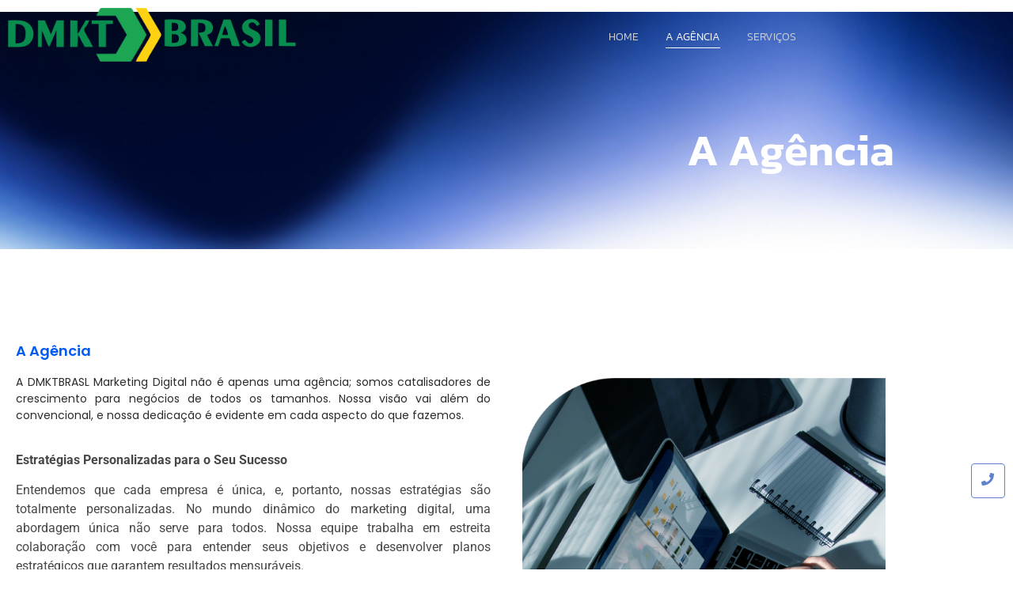

--- FILE ---
content_type: text/html; charset=UTF-8
request_url: https://dmktbrasil.com.br/a-agencia/
body_size: 22792
content:
<!DOCTYPE html>
<html lang="pt-BR">
<head><meta charset="UTF-8"><script>if(navigator.userAgent.match(/MSIE|Internet Explorer/i)||navigator.userAgent.match(/Trident\/7\..*?rv:11/i)){var href=document.location.href;if(!href.match(/[?&]nowprocket/)){if(href.indexOf("?")==-1){if(href.indexOf("#")==-1){document.location.href=href+"?nowprocket=1"}else{document.location.href=href.replace("#","?nowprocket=1#")}}else{if(href.indexOf("#")==-1){document.location.href=href+"&nowprocket=1"}else{document.location.href=href.replace("#","&nowprocket=1#")}}}}</script><script>class RocketLazyLoadScripts{constructor(){this.triggerEvents=["keydown","mousedown","mousemove","touchmove","touchstart","touchend","wheel"],this.userEventHandler=this._triggerListener.bind(this),this.touchStartHandler=this._onTouchStart.bind(this),this.touchMoveHandler=this._onTouchMove.bind(this),this.touchEndHandler=this._onTouchEnd.bind(this),this.clickHandler=this._onClick.bind(this),this.interceptedClicks=[],window.addEventListener("pageshow",(e=>{this.persisted=e.persisted})),window.addEventListener("DOMContentLoaded",(()=>{this._preconnect3rdParties()})),this.delayedScripts={normal:[],async:[],defer:[]},this.allJQueries=[]}_addUserInteractionListener(e){document.hidden?e._triggerListener():(this.triggerEvents.forEach((t=>window.addEventListener(t,e.userEventHandler,{passive:!0}))),window.addEventListener("touchstart",e.touchStartHandler,{passive:!0}),window.addEventListener("mousedown",e.touchStartHandler),document.addEventListener("visibilitychange",e.userEventHandler))}_removeUserInteractionListener(){this.triggerEvents.forEach((e=>window.removeEventListener(e,this.userEventHandler,{passive:!0}))),document.removeEventListener("visibilitychange",this.userEventHandler)}_onTouchStart(e){"HTML"!==e.target.tagName&&(window.addEventListener("touchend",this.touchEndHandler),window.addEventListener("mouseup",this.touchEndHandler),window.addEventListener("touchmove",this.touchMoveHandler,{passive:!0}),window.addEventListener("mousemove",this.touchMoveHandler),e.target.addEventListener("click",this.clickHandler),this._renameDOMAttribute(e.target,"onclick","rocket-onclick"))}_onTouchMove(e){window.removeEventListener("touchend",this.touchEndHandler),window.removeEventListener("mouseup",this.touchEndHandler),window.removeEventListener("touchmove",this.touchMoveHandler,{passive:!0}),window.removeEventListener("mousemove",this.touchMoveHandler),e.target.removeEventListener("click",this.clickHandler),this._renameDOMAttribute(e.target,"rocket-onclick","onclick")}_onTouchEnd(e){window.removeEventListener("touchend",this.touchEndHandler),window.removeEventListener("mouseup",this.touchEndHandler),window.removeEventListener("touchmove",this.touchMoveHandler,{passive:!0}),window.removeEventListener("mousemove",this.touchMoveHandler)}_onClick(e){e.target.removeEventListener("click",this.clickHandler),this._renameDOMAttribute(e.target,"rocket-onclick","onclick"),this.interceptedClicks.push(e),e.preventDefault(),e.stopPropagation(),e.stopImmediatePropagation()}_replayClicks(){window.removeEventListener("touchstart",this.touchStartHandler,{passive:!0}),window.removeEventListener("mousedown",this.touchStartHandler),this.interceptedClicks.forEach((e=>{e.target.dispatchEvent(new MouseEvent("click",{view:e.view,bubbles:!0,cancelable:!0}))}))}_renameDOMAttribute(e,t,n){e.hasAttribute&&e.hasAttribute(t)&&(event.target.setAttribute(n,event.target.getAttribute(t)),event.target.removeAttribute(t))}_triggerListener(){this._removeUserInteractionListener(this),"loading"===document.readyState?document.addEventListener("DOMContentLoaded",this._loadEverythingNow.bind(this)):this._loadEverythingNow()}_preconnect3rdParties(){let e=[];document.querySelectorAll("script[type=rocketlazyloadscript]").forEach((t=>{if(t.hasAttribute("src")){const n=new URL(t.src).origin;n!==location.origin&&e.push({src:n,crossOrigin:t.crossOrigin||"module"===t.getAttribute("data-rocket-type")})}})),e=[...new Map(e.map((e=>[JSON.stringify(e),e]))).values()],this._batchInjectResourceHints(e,"preconnect")}async _loadEverythingNow(){this.lastBreath=Date.now(),this._delayEventListeners(),this._delayJQueryReady(this),this._handleDocumentWrite(),this._registerAllDelayedScripts(),this._preloadAllScripts(),await this._loadScriptsFromList(this.delayedScripts.normal),await this._loadScriptsFromList(this.delayedScripts.defer),await this._loadScriptsFromList(this.delayedScripts.async);try{await this._triggerDOMContentLoaded(),await this._triggerWindowLoad()}catch(e){}window.dispatchEvent(new Event("rocket-allScriptsLoaded")),this._replayClicks()}_registerAllDelayedScripts(){document.querySelectorAll("script[type=rocketlazyloadscript]").forEach((e=>{e.hasAttribute("src")?e.hasAttribute("async")&&!1!==e.async?this.delayedScripts.async.push(e):e.hasAttribute("defer")&&!1!==e.defer||"module"===e.getAttribute("data-rocket-type")?this.delayedScripts.defer.push(e):this.delayedScripts.normal.push(e):this.delayedScripts.normal.push(e)}))}async _transformScript(e){return await this._littleBreath(),new Promise((t=>{const n=document.createElement("script");[...e.attributes].forEach((e=>{let t=e.nodeName;"type"!==t&&("data-rocket-type"===t&&(t="type"),n.setAttribute(t,e.nodeValue))})),e.hasAttribute("src")?(n.addEventListener("load",t),n.addEventListener("error",t)):(n.text=e.text,t());try{e.parentNode.replaceChild(n,e)}catch(e){t()}}))}async _loadScriptsFromList(e){const t=e.shift();return t?(await this._transformScript(t),this._loadScriptsFromList(e)):Promise.resolve()}_preloadAllScripts(){this._batchInjectResourceHints([...this.delayedScripts.normal,...this.delayedScripts.defer,...this.delayedScripts.async],"preload")}_batchInjectResourceHints(e,t){var n=document.createDocumentFragment();e.forEach((e=>{if(e.src){const i=document.createElement("link");i.href=e.src,i.rel=t,"preconnect"!==t&&(i.as="script"),e.getAttribute&&"module"===e.getAttribute("data-rocket-type")&&(i.crossOrigin=!0),e.crossOrigin&&(i.crossOrigin=e.crossOrigin),n.appendChild(i)}})),document.head.appendChild(n)}_delayEventListeners(){let e={};function t(t,n){!function(t){function n(n){return e[t].eventsToRewrite.indexOf(n)>=0?"rocket-"+n:n}e[t]||(e[t]={originalFunctions:{add:t.addEventListener,remove:t.removeEventListener},eventsToRewrite:[]},t.addEventListener=function(){arguments[0]=n(arguments[0]),e[t].originalFunctions.add.apply(t,arguments)},t.removeEventListener=function(){arguments[0]=n(arguments[0]),e[t].originalFunctions.remove.apply(t,arguments)})}(t),e[t].eventsToRewrite.push(n)}function n(e,t){let n=e[t];Object.defineProperty(e,t,{get:()=>n||function(){},set(i){e["rocket"+t]=n=i}})}t(document,"DOMContentLoaded"),t(window,"DOMContentLoaded"),t(window,"load"),t(window,"pageshow"),t(document,"readystatechange"),n(document,"onreadystatechange"),n(window,"onload"),n(window,"onpageshow")}_delayJQueryReady(e){let t=window.jQuery;Object.defineProperty(window,"jQuery",{get:()=>t,set(n){if(n&&n.fn&&!e.allJQueries.includes(n)){n.fn.ready=n.fn.init.prototype.ready=function(t){e.domReadyFired?t.bind(document)(n):document.addEventListener("rocket-DOMContentLoaded",(()=>t.bind(document)(n)))};const t=n.fn.on;n.fn.on=n.fn.init.prototype.on=function(){if(this[0]===window){function e(e){return e.split(" ").map((e=>"load"===e||0===e.indexOf("load.")?"rocket-jquery-load":e)).join(" ")}"string"==typeof arguments[0]||arguments[0]instanceof String?arguments[0]=e(arguments[0]):"object"==typeof arguments[0]&&Object.keys(arguments[0]).forEach((t=>{delete Object.assign(arguments[0],{[e(t)]:arguments[0][t]})[t]}))}return t.apply(this,arguments),this},e.allJQueries.push(n)}t=n}})}async _triggerDOMContentLoaded(){this.domReadyFired=!0,await this._littleBreath(),document.dispatchEvent(new Event("rocket-DOMContentLoaded")),await this._littleBreath(),window.dispatchEvent(new Event("rocket-DOMContentLoaded")),await this._littleBreath(),document.dispatchEvent(new Event("rocket-readystatechange")),await this._littleBreath(),document.rocketonreadystatechange&&document.rocketonreadystatechange()}async _triggerWindowLoad(){await this._littleBreath(),window.dispatchEvent(new Event("rocket-load")),await this._littleBreath(),window.rocketonload&&window.rocketonload(),await this._littleBreath(),this.allJQueries.forEach((e=>e(window).trigger("rocket-jquery-load"))),await this._littleBreath();const e=new Event("rocket-pageshow");e.persisted=this.persisted,window.dispatchEvent(e),await this._littleBreath(),window.rocketonpageshow&&window.rocketonpageshow({persisted:this.persisted})}_handleDocumentWrite(){const e=new Map;document.write=document.writeln=function(t){const n=document.currentScript,i=document.createRange(),r=n.parentElement;let o=e.get(n);void 0===o&&(o=n.nextSibling,e.set(n,o));const s=document.createDocumentFragment();i.setStart(s,0),s.appendChild(i.createContextualFragment(t)),r.insertBefore(s,o)}}async _littleBreath(){Date.now()-this.lastBreath>45&&(await this._requestAnimFrame(),this.lastBreath=Date.now())}async _requestAnimFrame(){return document.hidden?new Promise((e=>setTimeout(e))):new Promise((e=>requestAnimationFrame(e)))}static run(){const e=new RocketLazyLoadScripts;e._addUserInteractionListener(e)}}RocketLazyLoadScripts.run();</script>
	
		<title>A Agência &#8211; DMKTBRASIL</title>
<meta name='robots' content='max-image-preview:large' />
<link rel="alternate" type="application/rss+xml" title="Feed para DMKTBRASIL &raquo;" href="https://dmktbrasil.com.br/feed/" />
<link rel="alternate" type="application/rss+xml" title="Feed de comentários para DMKTBRASIL &raquo;" href="https://dmktbrasil.com.br/comments/feed/" />
<link rel="alternate" title="oEmbed (JSON)" type="application/json+oembed" href="https://dmktbrasil.com.br/wp-json/oembed/1.0/embed?url=https%3A%2F%2Fdmktbrasil.com.br%2Fa-agencia%2F" />
<link rel="alternate" title="oEmbed (XML)" type="text/xml+oembed" href="https://dmktbrasil.com.br/wp-json/oembed/1.0/embed?url=https%3A%2F%2Fdmktbrasil.com.br%2Fa-agencia%2F&#038;format=xml" />
<style id='wp-img-auto-sizes-contain-inline-css' type='text/css'>
img:is([sizes=auto i],[sizes^="auto," i]){contain-intrinsic-size:3000px 1500px}
/*# sourceURL=wp-img-auto-sizes-contain-inline-css */
</style>
<style id='wp-emoji-styles-inline-css' type='text/css'>

	img.wp-smiley, img.emoji {
		display: inline !important;
		border: none !important;
		box-shadow: none !important;
		height: 1em !important;
		width: 1em !important;
		margin: 0 0.07em !important;
		vertical-align: -0.1em !important;
		background: none !important;
		padding: 0 !important;
	}
/*# sourceURL=wp-emoji-styles-inline-css */
</style>
<style id='classic-theme-styles-inline-css' type='text/css'>
/*! This file is auto-generated */
.wp-block-button__link{color:#fff;background-color:#32373c;border-radius:9999px;box-shadow:none;text-decoration:none;padding:calc(.667em + 2px) calc(1.333em + 2px);font-size:1.125em}.wp-block-file__button{background:#32373c;color:#fff;text-decoration:none}
/*# sourceURL=/wp-includes/css/classic-themes.min.css */
</style>
<style id='global-styles-inline-css' type='text/css'>
:root{--wp--preset--aspect-ratio--square: 1;--wp--preset--aspect-ratio--4-3: 4/3;--wp--preset--aspect-ratio--3-4: 3/4;--wp--preset--aspect-ratio--3-2: 3/2;--wp--preset--aspect-ratio--2-3: 2/3;--wp--preset--aspect-ratio--16-9: 16/9;--wp--preset--aspect-ratio--9-16: 9/16;--wp--preset--color--black: #000000;--wp--preset--color--cyan-bluish-gray: #abb8c3;--wp--preset--color--white: #ffffff;--wp--preset--color--pale-pink: #f78da7;--wp--preset--color--vivid-red: #cf2e2e;--wp--preset--color--luminous-vivid-orange: #ff6900;--wp--preset--color--luminous-vivid-amber: #fcb900;--wp--preset--color--light-green-cyan: #7bdcb5;--wp--preset--color--vivid-green-cyan: #00d084;--wp--preset--color--pale-cyan-blue: #8ed1fc;--wp--preset--color--vivid-cyan-blue: #0693e3;--wp--preset--color--vivid-purple: #9b51e0;--wp--preset--gradient--vivid-cyan-blue-to-vivid-purple: linear-gradient(135deg,rgb(6,147,227) 0%,rgb(155,81,224) 100%);--wp--preset--gradient--light-green-cyan-to-vivid-green-cyan: linear-gradient(135deg,rgb(122,220,180) 0%,rgb(0,208,130) 100%);--wp--preset--gradient--luminous-vivid-amber-to-luminous-vivid-orange: linear-gradient(135deg,rgb(252,185,0) 0%,rgb(255,105,0) 100%);--wp--preset--gradient--luminous-vivid-orange-to-vivid-red: linear-gradient(135deg,rgb(255,105,0) 0%,rgb(207,46,46) 100%);--wp--preset--gradient--very-light-gray-to-cyan-bluish-gray: linear-gradient(135deg,rgb(238,238,238) 0%,rgb(169,184,195) 100%);--wp--preset--gradient--cool-to-warm-spectrum: linear-gradient(135deg,rgb(74,234,220) 0%,rgb(151,120,209) 20%,rgb(207,42,186) 40%,rgb(238,44,130) 60%,rgb(251,105,98) 80%,rgb(254,248,76) 100%);--wp--preset--gradient--blush-light-purple: linear-gradient(135deg,rgb(255,206,236) 0%,rgb(152,150,240) 100%);--wp--preset--gradient--blush-bordeaux: linear-gradient(135deg,rgb(254,205,165) 0%,rgb(254,45,45) 50%,rgb(107,0,62) 100%);--wp--preset--gradient--luminous-dusk: linear-gradient(135deg,rgb(255,203,112) 0%,rgb(199,81,192) 50%,rgb(65,88,208) 100%);--wp--preset--gradient--pale-ocean: linear-gradient(135deg,rgb(255,245,203) 0%,rgb(182,227,212) 50%,rgb(51,167,181) 100%);--wp--preset--gradient--electric-grass: linear-gradient(135deg,rgb(202,248,128) 0%,rgb(113,206,126) 100%);--wp--preset--gradient--midnight: linear-gradient(135deg,rgb(2,3,129) 0%,rgb(40,116,252) 100%);--wp--preset--font-size--small: 13px;--wp--preset--font-size--medium: 20px;--wp--preset--font-size--large: 36px;--wp--preset--font-size--x-large: 42px;--wp--preset--spacing--20: 0.44rem;--wp--preset--spacing--30: 0.67rem;--wp--preset--spacing--40: 1rem;--wp--preset--spacing--50: 1.5rem;--wp--preset--spacing--60: 2.25rem;--wp--preset--spacing--70: 3.38rem;--wp--preset--spacing--80: 5.06rem;--wp--preset--shadow--natural: 6px 6px 9px rgba(0, 0, 0, 0.2);--wp--preset--shadow--deep: 12px 12px 50px rgba(0, 0, 0, 0.4);--wp--preset--shadow--sharp: 6px 6px 0px rgba(0, 0, 0, 0.2);--wp--preset--shadow--outlined: 6px 6px 0px -3px rgb(255, 255, 255), 6px 6px rgb(0, 0, 0);--wp--preset--shadow--crisp: 6px 6px 0px rgb(0, 0, 0);}:where(.is-layout-flex){gap: 0.5em;}:where(.is-layout-grid){gap: 0.5em;}body .is-layout-flex{display: flex;}.is-layout-flex{flex-wrap: wrap;align-items: center;}.is-layout-flex > :is(*, div){margin: 0;}body .is-layout-grid{display: grid;}.is-layout-grid > :is(*, div){margin: 0;}:where(.wp-block-columns.is-layout-flex){gap: 2em;}:where(.wp-block-columns.is-layout-grid){gap: 2em;}:where(.wp-block-post-template.is-layout-flex){gap: 1.25em;}:where(.wp-block-post-template.is-layout-grid){gap: 1.25em;}.has-black-color{color: var(--wp--preset--color--black) !important;}.has-cyan-bluish-gray-color{color: var(--wp--preset--color--cyan-bluish-gray) !important;}.has-white-color{color: var(--wp--preset--color--white) !important;}.has-pale-pink-color{color: var(--wp--preset--color--pale-pink) !important;}.has-vivid-red-color{color: var(--wp--preset--color--vivid-red) !important;}.has-luminous-vivid-orange-color{color: var(--wp--preset--color--luminous-vivid-orange) !important;}.has-luminous-vivid-amber-color{color: var(--wp--preset--color--luminous-vivid-amber) !important;}.has-light-green-cyan-color{color: var(--wp--preset--color--light-green-cyan) !important;}.has-vivid-green-cyan-color{color: var(--wp--preset--color--vivid-green-cyan) !important;}.has-pale-cyan-blue-color{color: var(--wp--preset--color--pale-cyan-blue) !important;}.has-vivid-cyan-blue-color{color: var(--wp--preset--color--vivid-cyan-blue) !important;}.has-vivid-purple-color{color: var(--wp--preset--color--vivid-purple) !important;}.has-black-background-color{background-color: var(--wp--preset--color--black) !important;}.has-cyan-bluish-gray-background-color{background-color: var(--wp--preset--color--cyan-bluish-gray) !important;}.has-white-background-color{background-color: var(--wp--preset--color--white) !important;}.has-pale-pink-background-color{background-color: var(--wp--preset--color--pale-pink) !important;}.has-vivid-red-background-color{background-color: var(--wp--preset--color--vivid-red) !important;}.has-luminous-vivid-orange-background-color{background-color: var(--wp--preset--color--luminous-vivid-orange) !important;}.has-luminous-vivid-amber-background-color{background-color: var(--wp--preset--color--luminous-vivid-amber) !important;}.has-light-green-cyan-background-color{background-color: var(--wp--preset--color--light-green-cyan) !important;}.has-vivid-green-cyan-background-color{background-color: var(--wp--preset--color--vivid-green-cyan) !important;}.has-pale-cyan-blue-background-color{background-color: var(--wp--preset--color--pale-cyan-blue) !important;}.has-vivid-cyan-blue-background-color{background-color: var(--wp--preset--color--vivid-cyan-blue) !important;}.has-vivid-purple-background-color{background-color: var(--wp--preset--color--vivid-purple) !important;}.has-black-border-color{border-color: var(--wp--preset--color--black) !important;}.has-cyan-bluish-gray-border-color{border-color: var(--wp--preset--color--cyan-bluish-gray) !important;}.has-white-border-color{border-color: var(--wp--preset--color--white) !important;}.has-pale-pink-border-color{border-color: var(--wp--preset--color--pale-pink) !important;}.has-vivid-red-border-color{border-color: var(--wp--preset--color--vivid-red) !important;}.has-luminous-vivid-orange-border-color{border-color: var(--wp--preset--color--luminous-vivid-orange) !important;}.has-luminous-vivid-amber-border-color{border-color: var(--wp--preset--color--luminous-vivid-amber) !important;}.has-light-green-cyan-border-color{border-color: var(--wp--preset--color--light-green-cyan) !important;}.has-vivid-green-cyan-border-color{border-color: var(--wp--preset--color--vivid-green-cyan) !important;}.has-pale-cyan-blue-border-color{border-color: var(--wp--preset--color--pale-cyan-blue) !important;}.has-vivid-cyan-blue-border-color{border-color: var(--wp--preset--color--vivid-cyan-blue) !important;}.has-vivid-purple-border-color{border-color: var(--wp--preset--color--vivid-purple) !important;}.has-vivid-cyan-blue-to-vivid-purple-gradient-background{background: var(--wp--preset--gradient--vivid-cyan-blue-to-vivid-purple) !important;}.has-light-green-cyan-to-vivid-green-cyan-gradient-background{background: var(--wp--preset--gradient--light-green-cyan-to-vivid-green-cyan) !important;}.has-luminous-vivid-amber-to-luminous-vivid-orange-gradient-background{background: var(--wp--preset--gradient--luminous-vivid-amber-to-luminous-vivid-orange) !important;}.has-luminous-vivid-orange-to-vivid-red-gradient-background{background: var(--wp--preset--gradient--luminous-vivid-orange-to-vivid-red) !important;}.has-very-light-gray-to-cyan-bluish-gray-gradient-background{background: var(--wp--preset--gradient--very-light-gray-to-cyan-bluish-gray) !important;}.has-cool-to-warm-spectrum-gradient-background{background: var(--wp--preset--gradient--cool-to-warm-spectrum) !important;}.has-blush-light-purple-gradient-background{background: var(--wp--preset--gradient--blush-light-purple) !important;}.has-blush-bordeaux-gradient-background{background: var(--wp--preset--gradient--blush-bordeaux) !important;}.has-luminous-dusk-gradient-background{background: var(--wp--preset--gradient--luminous-dusk) !important;}.has-pale-ocean-gradient-background{background: var(--wp--preset--gradient--pale-ocean) !important;}.has-electric-grass-gradient-background{background: var(--wp--preset--gradient--electric-grass) !important;}.has-midnight-gradient-background{background: var(--wp--preset--gradient--midnight) !important;}.has-small-font-size{font-size: var(--wp--preset--font-size--small) !important;}.has-medium-font-size{font-size: var(--wp--preset--font-size--medium) !important;}.has-large-font-size{font-size: var(--wp--preset--font-size--large) !important;}.has-x-large-font-size{font-size: var(--wp--preset--font-size--x-large) !important;}
:where(.wp-block-post-template.is-layout-flex){gap: 1.25em;}:where(.wp-block-post-template.is-layout-grid){gap: 1.25em;}
:where(.wp-block-term-template.is-layout-flex){gap: 1.25em;}:where(.wp-block-term-template.is-layout-grid){gap: 1.25em;}
:where(.wp-block-columns.is-layout-flex){gap: 2em;}:where(.wp-block-columns.is-layout-grid){gap: 2em;}
:root :where(.wp-block-pullquote){font-size: 1.5em;line-height: 1.6;}
/*# sourceURL=global-styles-inline-css */
</style>
<link rel='stylesheet' id='elementor-frontend-css' href='https://dmktbrasil.com.br/wp-content/plugins/elementor/assets/css/frontend.min.css?ver=3.34.1' type='text/css' media='all' />
<link rel='stylesheet' id='elementor-post-8-css' href='https://dmktbrasil.com.br/wp-content/uploads/elementor/css/post-8.css?ver=1768808582' type='text/css' media='all' />
<link rel='stylesheet' id='elementor-post-218-css' href='https://dmktbrasil.com.br/wp-content/uploads/elementor/css/post-218.css?ver=1768802016' type='text/css' media='all' />
<link rel='stylesheet' id='widget-social-icons-css' href='https://dmktbrasil.com.br/wp-content/plugins/elementor/assets/css/widget-social-icons.min.css?ver=3.34.1' type='text/css' media='all' />
<link rel='stylesheet' id='e-apple-webkit-css' href='https://dmktbrasil.com.br/wp-content/plugins/elementor/assets/css/conditionals/apple-webkit.min.css?ver=3.34.1' type='text/css' media='all' />
<link rel='stylesheet' id='widget-heading-css' href='https://dmktbrasil.com.br/wp-content/plugins/elementor/assets/css/widget-heading.min.css?ver=3.34.1' type='text/css' media='all' />
<link rel='stylesheet' id='widget-icon-list-css' href='https://dmktbrasil.com.br/wp-content/plugins/elementor/assets/css/widget-icon-list.min.css?ver=3.34.1' type='text/css' media='all' />
<link rel='stylesheet' id='widget-divider-css' href='https://dmktbrasil.com.br/wp-content/plugins/elementor/assets/css/widget-divider.min.css?ver=3.34.1' type='text/css' media='all' />
<link rel='stylesheet' id='elementor-post-200-css' href='https://dmktbrasil.com.br/wp-content/uploads/elementor/css/post-200.css?ver=1768802016' type='text/css' media='all' />
<link rel='stylesheet' id='elementor-post-319-css' href='https://dmktbrasil.com.br/wp-content/uploads/elementor/css/post-319.css?ver=1768808174' type='text/css' media='all' />
<link data-minify="1" rel='stylesheet' id='royal-elementor-kit-style-css' href='https://dmktbrasil.com.br/wp-content/cache/min/1/wp-content/themes/royal-elementor-kit/style.css?ver=1768802017' type='text/css' media='all' />
<link rel='stylesheet' id='elementor-post-6-css' href='https://dmktbrasil.com.br/wp-content/uploads/elementor/css/post-6.css?ver=1768802016' type='text/css' media='all' />
<link rel='stylesheet' id='widget-image-css' href='https://dmktbrasil.com.br/wp-content/plugins/elementor/assets/css/widget-image.min.css?ver=3.34.1' type='text/css' media='all' />
<link rel='stylesheet' id='wpr-animations-css-css' href='https://dmktbrasil.com.br/wp-content/plugins/royal-elementor-addons/assets/css/lib/animations/wpr-animations.min.css?ver=1.7.1045' type='text/css' media='all' />
<link rel='stylesheet' id='wpr-link-animations-css-css' href='https://dmktbrasil.com.br/wp-content/plugins/royal-elementor-addons/assets/css/lib/animations/wpr-link-animations.min.css?ver=1.7.1045' type='text/css' media='all' />
<link rel='stylesheet' id='wpr-button-animations-css-css' href='https://dmktbrasil.com.br/wp-content/plugins/royal-elementor-addons/assets/css/lib/animations/button-animations.min.css?ver=1.7.1045' type='text/css' media='all' />
<link rel='stylesheet' id='wpr-text-animations-css-css' href='https://dmktbrasil.com.br/wp-content/plugins/royal-elementor-addons/assets/css/lib/animations/text-animations.min.css?ver=1.7.1045' type='text/css' media='all' />
<link rel='stylesheet' id='wpr-addons-css-css' href='https://dmktbrasil.com.br/wp-content/plugins/royal-elementor-addons/assets/css/frontend.min.css?ver=1.7.1045' type='text/css' media='all' />
<link data-minify="1" rel='stylesheet' id='font-awesome-5-all-css' href='https://dmktbrasil.com.br/wp-content/cache/min/1/wp-content/plugins/elementor/assets/lib/font-awesome/css/all.min.css?ver=1768802017' type='text/css' media='all' />
<style id='rocket-lazyload-inline-css' type='text/css'>
.rll-youtube-player{position:relative;padding-bottom:56.23%;height:0;overflow:hidden;max-width:100%;}.rll-youtube-player:focus-within{outline: 2px solid currentColor;outline-offset: 5px;}.rll-youtube-player iframe{position:absolute;top:0;left:0;width:100%;height:100%;z-index:100;background:0 0}.rll-youtube-player img{bottom:0;display:block;left:0;margin:auto;max-width:100%;width:100%;position:absolute;right:0;top:0;border:none;height:auto;-webkit-transition:.4s all;-moz-transition:.4s all;transition:.4s all}.rll-youtube-player img:hover{-webkit-filter:brightness(75%)}.rll-youtube-player .play{height:100%;width:100%;left:0;top:0;position:absolute;background:url(https://dmktbrasil.com.br/wp-content/plugins/wp-rocket/assets/img/youtube.png) no-repeat center;background-color: transparent !important;cursor:pointer;border:none;}.wp-embed-responsive .wp-has-aspect-ratio .rll-youtube-player{position:absolute;padding-bottom:0;width:100%;height:100%;top:0;bottom:0;left:0;right:0}
/*# sourceURL=rocket-lazyload-inline-css */
</style>
<link data-minify="1" rel='stylesheet' id='elementor-gf-local-kanit-css' href='https://dmktbrasil.com.br/wp-content/cache/min/1/wp-content/uploads/elementor/google-fonts/css/kanit.css?ver=1768802017' type='text/css' media='all' />
<link data-minify="1" rel='stylesheet' id='elementor-gf-local-poppins-css' href='https://dmktbrasil.com.br/wp-content/cache/min/1/wp-content/uploads/elementor/google-fonts/css/poppins.css?ver=1768802017' type='text/css' media='all' />
<link data-minify="1" rel='stylesheet' id='elementor-gf-local-roboto-css' href='https://dmktbrasil.com.br/wp-content/cache/min/1/wp-content/uploads/elementor/google-fonts/css/roboto.css?ver=1768802018' type='text/css' media='all' />
<link data-minify="1" rel='stylesheet' id='elementor-gf-local-robotoslab-css' href='https://dmktbrasil.com.br/wp-content/cache/min/1/wp-content/uploads/elementor/google-fonts/css/robotoslab.css?ver=1768802019' type='text/css' media='all' />
<script type="rocketlazyloadscript" data-rocket-type="text/javascript" data-cfasync="false" src="https://dmktbrasil.com.br/wp-includes/js/jquery/jquery.min.js?ver=3.7.1" id="jquery-core-js" defer></script>
<script type="rocketlazyloadscript" data-rocket-type="text/javascript" data-cfasync="false" src="https://dmktbrasil.com.br/wp-includes/js/jquery/jquery-migrate.min.js?ver=3.4.1" id="jquery-migrate-js" defer></script>
<link rel="https://api.w.org/" href="https://dmktbrasil.com.br/wp-json/" /><link rel="alternate" title="JSON" type="application/json" href="https://dmktbrasil.com.br/wp-json/wp/v2/pages/8" /><link rel="EditURI" type="application/rsd+xml" title="RSD" href="https://dmktbrasil.com.br/xmlrpc.php?rsd" />
<meta name="generator" content="WordPress 6.9" />
<link rel="canonical" href="https://dmktbrasil.com.br/a-agencia/" />
<link rel='shortlink' href='https://dmktbrasil.com.br/?p=8' />
<meta name="generator" content="Elementor 3.34.1; features: e_font_icon_svg, additional_custom_breakpoints; settings: css_print_method-external, google_font-enabled, font_display-swap">
			<style>
				.e-con.e-parent:nth-of-type(n+4):not(.e-lazyloaded):not(.e-no-lazyload),
				.e-con.e-parent:nth-of-type(n+4):not(.e-lazyloaded):not(.e-no-lazyload) * {
					background-image: none !important;
				}
				@media screen and (max-height: 1024px) {
					.e-con.e-parent:nth-of-type(n+3):not(.e-lazyloaded):not(.e-no-lazyload),
					.e-con.e-parent:nth-of-type(n+3):not(.e-lazyloaded):not(.e-no-lazyload) * {
						background-image: none !important;
					}
				}
				@media screen and (max-height: 640px) {
					.e-con.e-parent:nth-of-type(n+2):not(.e-lazyloaded):not(.e-no-lazyload),
					.e-con.e-parent:nth-of-type(n+2):not(.e-lazyloaded):not(.e-no-lazyload) * {
						background-image: none !important;
					}
				}
			</style>
			<link rel="icon" href="https://dmktbrasil.com.br/wp-content/uploads/2023/12/logo2-150x85.png" sizes="32x32" />
<link rel="icon" href="https://dmktbrasil.com.br/wp-content/uploads/2023/12/logo2.png" sizes="192x192" />
<link rel="apple-touch-icon" href="https://dmktbrasil.com.br/wp-content/uploads/2023/12/logo2.png" />
<meta name="msapplication-TileImage" content="https://dmktbrasil.com.br/wp-content/uploads/2023/12/logo2.png" />
<style id="wpr_lightbox_styles">
				.lg-backdrop {
					background-color: rgba(0,0,0,0.6) !important;
				}
				.lg-toolbar,
				.lg-dropdown {
					background-color: rgba(0,0,0,0.8) !important;
				}
				.lg-dropdown:after {
					border-bottom-color: rgba(0,0,0,0.8) !important;
				}
				.lg-sub-html {
					background-color: rgba(0,0,0,0.8) !important;
				}
				.lg-thumb-outer,
				.lg-progress-bar {
					background-color: #444444 !important;
				}
				.lg-progress {
					background-color: #a90707 !important;
				}
				.lg-icon {
					color: #efefef !important;
					font-size: 20px !important;
				}
				.lg-icon.lg-toogle-thumb {
					font-size: 24px !important;
				}
				.lg-icon:hover,
				.lg-dropdown-text:hover {
					color: #ffffff !important;
				}
				.lg-sub-html,
				.lg-dropdown-text {
					color: #efefef !important;
					font-size: 14px !important;
				}
				#lg-counter {
					color: #efefef !important;
					font-size: 14px !important;
				}
				.lg-prev,
				.lg-next {
					font-size: 35px !important;
				}

				/* Defaults */
				.lg-icon {
				background-color: transparent !important;
				}

				#lg-counter {
				opacity: 0.9;
				}

				.lg-thumb-outer {
				padding: 0 10px;
				}

				.lg-thumb-item {
				border-radius: 0 !important;
				border: none !important;
				opacity: 0.5;
				}

				.lg-thumb-item.active {
					opacity: 1;
				}
	         </style><noscript><style id="rocket-lazyload-nojs-css">.rll-youtube-player, [data-lazy-src]{display:none !important;}</style></noscript>	<meta name="viewport" content="width=device-width, initial-scale=1.0, viewport-fit=cover" /></head>
<body class="wp-singular page-template page-template-elementor_canvas page page-id-8 wp-custom-logo wp-embed-responsive wp-theme-royal-elementor-kit elementor-default elementor-template-canvas elementor-kit-6 elementor-page elementor-page-8">
	<style>.elementor-218 .elementor-element.elementor-element-6f3b49c{z-index:5;}.elementor-bc-flex-widget .elementor-218 .elementor-element.elementor-element-fa08eb9.elementor-column .elementor-widget-wrap{align-items:center;}.elementor-218 .elementor-element.elementor-element-fa08eb9.elementor-column.elementor-element[data-element_type="column"] > .elementor-widget-wrap.elementor-element-populated{align-content:center;align-items:center;}.elementor-218 .elementor-element.elementor-element-02969f2{width:var( --container-widget-width, 98.333% );max-width:98.333%;--container-widget-width:98.333%;--container-widget-flex-grow:0;text-align:left;}.elementor-218 .elementor-element.elementor-element-02969f2 .wpr-logo{padding:0px 0px 0px 0px;border-radius:0px 0px 0px 0px;}.elementor-218 .elementor-element.elementor-element-02969f2 .wpr-logo-image{max-width:368px;}.elementor-218 .elementor-element.elementor-element-02969f2.wpr-logo-position-left .wpr-logo-image{margin-right:0px;}.elementor-218 .elementor-element.elementor-element-02969f2.wpr-logo-position-right .wpr-logo-image{margin-left:0px;}.elementor-218 .elementor-element.elementor-element-02969f2.wpr-logo-position-center .wpr-logo-image{margin-bottom:0px;}.elementor-218 .elementor-element.elementor-element-02969f2 .wpr-logo-image img{-webkit-transition-duration:0.7s;transition-duration:0.7s;}.elementor-218 .elementor-element.elementor-element-02969f2 .wpr-logo-title{color:#605BE5;margin:0 0 0px;}.elementor-218 .elementor-element.elementor-element-02969f2 .wpr-logo-description{color:#888888;}.elementor-bc-flex-widget .elementor-218 .elementor-element.elementor-element-8cf3f0e.elementor-column .elementor-widget-wrap{align-items:center;}.elementor-218 .elementor-element.elementor-element-8cf3f0e.elementor-column.elementor-element[data-element_type="column"] > .elementor-widget-wrap.elementor-element-populated{align-content:center;align-items:center;}.elementor-218 .elementor-element.elementor-element-ce52ac8 .wpr-menu-item.wpr-pointer-item{transition-duration:0.2s;}.elementor-218 .elementor-element.elementor-element-ce52ac8 .wpr-menu-item.wpr-pointer-item:before{transition-duration:0.2s;}.elementor-218 .elementor-element.elementor-element-ce52ac8 .wpr-menu-item.wpr-pointer-item:after{transition-duration:0.2s;}.elementor-218 .elementor-element.elementor-element-ce52ac8 .wpr-mobile-toggle-wrap{text-align:center;}.elementor-218 .elementor-element.elementor-element-ce52ac8 .wpr-nav-menu .wpr-menu-item,
					 .elementor-218 .elementor-element.elementor-element-ce52ac8 .wpr-nav-menu > .menu-item-has-children > .wpr-sub-icon{color:#CFCFCF;}.elementor-218 .elementor-element.elementor-element-ce52ac8 .wpr-nav-menu .wpr-menu-item:hover,
					 .elementor-218 .elementor-element.elementor-element-ce52ac8 .wpr-nav-menu > .menu-item-has-children:hover > .wpr-sub-icon,
					 .elementor-218 .elementor-element.elementor-element-ce52ac8 .wpr-nav-menu .wpr-menu-item.wpr-active-menu-item,
					 .elementor-218 .elementor-element.elementor-element-ce52ac8 .wpr-nav-menu > .menu-item-has-children.current_page_item > .wpr-sub-icon{color:#FFFFFF;}.elementor-218 .elementor-element.elementor-element-ce52ac8.wpr-pointer-line-fx .wpr-menu-item:before,
					 .elementor-218 .elementor-element.elementor-element-ce52ac8.wpr-pointer-line-fx .wpr-menu-item:after{background-color:#FFFFFF;}.elementor-218 .elementor-element.elementor-element-ce52ac8.wpr-pointer-border-fx .wpr-menu-item:before{border-color:#FFFFFF;border-width:1px;}.elementor-218 .elementor-element.elementor-element-ce52ac8.wpr-pointer-background-fx .wpr-menu-item:before{background-color:#FFFFFF;}.elementor-218 .elementor-element.elementor-element-ce52ac8 .menu-item-has-children .wpr-sub-icon{font-size:14px;}.elementor-218 .elementor-element.elementor-element-ce52ac8.wpr-pointer-background:not(.wpr-sub-icon-none) .wpr-nav-menu-horizontal .menu-item-has-children .wpr-pointer-item{padding-right:calc(14px + 7px);}.elementor-218 .elementor-element.elementor-element-ce52ac8.wpr-pointer-border:not(.wpr-sub-icon-none) .wpr-nav-menu-horizontal .menu-item-has-children .wpr-pointer-item{padding-right:calc(14px + 7px);}.elementor-218 .elementor-element.elementor-element-ce52ac8 .wpr-nav-menu .wpr-menu-item,.elementor-218 .elementor-element.elementor-element-ce52ac8 .wpr-mobile-nav-menu a,.elementor-218 .elementor-element.elementor-element-ce52ac8 .wpr-mobile-toggle-text{font-family:"Kanit", Sans-serif;font-size:14px;font-weight:300;text-transform:uppercase;}.elementor-218 .elementor-element.elementor-element-ce52ac8.wpr-pointer-underline .wpr-menu-item:after,
					 .elementor-218 .elementor-element.elementor-element-ce52ac8.wpr-pointer-overline .wpr-menu-item:before,
					 .elementor-218 .elementor-element.elementor-element-ce52ac8.wpr-pointer-double-line .wpr-menu-item:before,
					 .elementor-218 .elementor-element.elementor-element-ce52ac8.wpr-pointer-double-line .wpr-menu-item:after{height:1px;}.elementor-218 .elementor-element.elementor-element-ce52ac8.wpr-pointer-underline>nav>ul>li>.wpr-menu-item:after,
					 .elementor-218 .elementor-element.elementor-element-ce52ac8.wpr-pointer-overline>nav>ul>li>.wpr-menu-item:before,
					 .elementor-218 .elementor-element.elementor-element-ce52ac8.wpr-pointer-double-line>nav>ul>li>.wpr-menu-item:before,
					 .elementor-218 .elementor-element.elementor-element-ce52ac8.wpr-pointer-double-line>nav>ul>li>.wpr-menu-item:after{height:1px;}.elementor-218 .elementor-element.elementor-element-ce52ac8.wpr-pointer-border-fx>nav>ul>li>.wpr-menu-item:before{border-width:1px;}.elementor-218 .elementor-element.elementor-element-ce52ac8.wpr-pointer-underline>.elementor-widget-container>nav>ul>li>.wpr-menu-item:after,
					 .elementor-218 .elementor-element.elementor-element-ce52ac8.wpr-pointer-overline>.elementor-widget-container>nav>ul>li>.wpr-menu-item:before,
					 .elementor-218 .elementor-element.elementor-element-ce52ac8.wpr-pointer-double-line>.elementor-widget-container>nav>ul>li>.wpr-menu-item:before,
					 .elementor-218 .elementor-element.elementor-element-ce52ac8.wpr-pointer-double-line>.elementor-widget-container>nav>ul>li>.wpr-menu-item:after{height:1px;}.elementor-218 .elementor-element.elementor-element-ce52ac8.wpr-pointer-border-fx>.elementor-widget-container>nav>ul>li>.wpr-menu-item:before{border-width:1px;}.elementor-218 .elementor-element.elementor-element-ce52ac8:not(.wpr-pointer-border-fx) .wpr-menu-item.wpr-pointer-item:before{transform:translateY(-0px);}.elementor-218 .elementor-element.elementor-element-ce52ac8:not(.wpr-pointer-border-fx) .wpr-menu-item.wpr-pointer-item:after{transform:translateY(0px);}.elementor-218 .elementor-element.elementor-element-ce52ac8 .wpr-nav-menu .wpr-menu-item{padding-left:7px;padding-right:7px;padding-top:15px;padding-bottom:15px;}.elementor-218 .elementor-element.elementor-element-ce52ac8.wpr-pointer-background:not(.wpr-sub-icon-none) .wpr-nav-menu-vertical .menu-item-has-children .wpr-sub-icon{text-indent:-7px;}.elementor-218 .elementor-element.elementor-element-ce52ac8.wpr-pointer-border:not(.wpr-sub-icon-none) .wpr-nav-menu-vertical .menu-item-has-children .wpr-sub-icon{text-indent:-7px;}.elementor-218 .elementor-element.elementor-element-ce52ac8 .wpr-nav-menu > .menu-item{margin-left:10px;margin-right:10px;}.elementor-218 .elementor-element.elementor-element-ce52ac8 .wpr-nav-menu-vertical .wpr-nav-menu > li > .wpr-sub-menu{margin-left:10px;}.elementor-218 .elementor-element.elementor-element-ce52ac8.wpr-main-menu-align-left .wpr-nav-menu-vertical .wpr-nav-menu > li > .wpr-sub-icon{right:10px;}.elementor-218 .elementor-element.elementor-element-ce52ac8.wpr-main-menu-align-right .wpr-nav-menu-vertical .wpr-nav-menu > li > .wpr-sub-icon{left:10px;}.elementor-218 .elementor-element.elementor-element-ce52ac8 .wpr-sub-menu .wpr-sub-menu-item,
					 .elementor-218 .elementor-element.elementor-element-ce52ac8 .wpr-sub-menu > .menu-item-has-children .wpr-sub-icon{color:#333333;}.elementor-218 .elementor-element.elementor-element-ce52ac8 .wpr-sub-menu .wpr-sub-menu-item{background-color:#ffffff;padding-left:15px;padding-right:15px;padding-top:13px;padding-bottom:13px;}.elementor-218 .elementor-element.elementor-element-ce52ac8 .wpr-sub-menu .wpr-sub-menu-item:hover,
					 .elementor-218 .elementor-element.elementor-element-ce52ac8 .wpr-sub-menu > .menu-item-has-children .wpr-sub-menu-item:hover .wpr-sub-icon,
					 .elementor-218 .elementor-element.elementor-element-ce52ac8 .wpr-sub-menu .wpr-sub-menu-item.wpr-active-menu-item,
					 .elementor-218 .elementor-element.elementor-element-ce52ac8 .wpr-sub-menu > .menu-item-has-children.current_page_item .wpr-sub-icon{color:#ffffff;}.elementor-218 .elementor-element.elementor-element-ce52ac8 .wpr-sub-menu .wpr-sub-menu-item:hover,
					 .elementor-218 .elementor-element.elementor-element-ce52ac8 .wpr-sub-menu .wpr-sub-menu-item.wpr-active-menu-item{background-color:#605BE5;}.elementor-218 .elementor-element.elementor-element-ce52ac8 .wpr-sub-menu .wpr-sub-icon{right:15px;}.elementor-218 .elementor-element.elementor-element-ce52ac8.wpr-main-menu-align-right .wpr-nav-menu-vertical .wpr-sub-menu .wpr-sub-icon{left:15px;}.elementor-218 .elementor-element.elementor-element-ce52ac8 .wpr-nav-menu-horizontal .wpr-nav-menu > li > .wpr-sub-menu{margin-top:0px;}.elementor-218 .elementor-element.elementor-element-ce52ac8.wpr-sub-divider-yes .wpr-sub-menu li:not(:last-child){border-bottom-color:#e8e8e8;border-bottom-width:1px;}.elementor-218 .elementor-element.elementor-element-ce52ac8 .wpr-sub-menu{border-style:solid;border-width:1px 1px 1px 1px;border-color:#E8E8E8;}.elementor-218 .elementor-element.elementor-element-ce52ac8 .wpr-mobile-nav-menu a,
					 .elementor-218 .elementor-element.elementor-element-ce52ac8 .wpr-mobile-nav-menu .menu-item-has-children > a:after{color:#333333;}.elementor-218 .elementor-element.elementor-element-ce52ac8 .wpr-mobile-nav-menu li{background-color:#ffffff;}.elementor-218 .elementor-element.elementor-element-ce52ac8 .wpr-mobile-nav-menu li a:hover,
					 .elementor-218 .elementor-element.elementor-element-ce52ac8 .wpr-mobile-nav-menu .menu-item-has-children > a:hover:after,
					 .elementor-218 .elementor-element.elementor-element-ce52ac8 .wpr-mobile-nav-menu li a.wpr-active-menu-item,
					 .elementor-218 .elementor-element.elementor-element-ce52ac8 .wpr-mobile-nav-menu .menu-item-has-children.current_page_item > a:hover:after{color:#ffffff;}.elementor-218 .elementor-element.elementor-element-ce52ac8 .wpr-mobile-nav-menu a:hover,
					 .elementor-218 .elementor-element.elementor-element-ce52ac8 .wpr-mobile-nav-menu a.wpr-active-menu-item{background-color:#015AF2;}.elementor-218 .elementor-element.elementor-element-ce52ac8 .wpr-mobile-nav-menu a{padding-left:10px;padding-right:10px;}.elementor-218 .elementor-element.elementor-element-ce52ac8 .wpr-mobile-nav-menu .menu-item-has-children > a:after{margin-left:10px;margin-right:10px;}.elementor-218 .elementor-element.elementor-element-ce52ac8 .wpr-mobile-nav-menu .wpr-mobile-menu-item{padding-top:10px;padding-bottom:10px;}.elementor-218 .elementor-element.elementor-element-ce52ac8 .wpr-mobile-nav-menu .wpr-mobile-sub-menu-item{font-size:12px;padding-top:5px;padding-bottom:5px;}.elementor-218 .elementor-element.elementor-element-ce52ac8 .wpr-mobile-nav-menu{margin-top:10px;}.elementor-218 .elementor-element.elementor-element-ce52ac8 .wpr-mobile-toggle{border-color:#FFFFFF;width:42px;border-width:0px;}.elementor-218 .elementor-element.elementor-element-ce52ac8 .wpr-mobile-toggle-text{color:#FFFFFF;}.elementor-218 .elementor-element.elementor-element-ce52ac8 .wpr-mobile-toggle-line{background-color:#FFFFFF;height:2px;margin-bottom:4px;}.elementor-218 .elementor-element.elementor-element-ce52ac8 .wpr-mobile-toggle:hover{border-color:#015AF2;}.elementor-218 .elementor-element.elementor-element-ce52ac8 .wpr-mobile-toggle:hover .wpr-mobile-toggle-text{color:#015AF2;}.elementor-218 .elementor-element.elementor-element-ce52ac8 .wpr-mobile-toggle:hover .wpr-mobile-toggle-line{background-color:#015AF2;}.elementor-bc-flex-widget .elementor-218 .elementor-element.elementor-element-4b32b91.elementor-column .elementor-widget-wrap{align-items:center;}.elementor-218 .elementor-element.elementor-element-4b32b91.elementor-column.elementor-element[data-element_type="column"] > .elementor-widget-wrap.elementor-element-populated{align-content:center;align-items:center;}.elementor-218 .elementor-element.elementor-element-4b32b91{z-index:5;}body.elementor-page-218:not(.elementor-motion-effects-element-type-background), body.elementor-page-218 > .elementor-motion-effects-container > .elementor-motion-effects-layer{background-color:#1D315F;}@media(max-width:767px){.elementor-218 .elementor-element.elementor-element-fa08eb9{width:50%;}.elementor-218 .elementor-element.elementor-element-8cf3f0e{width:50%;}.elementor-218 .elementor-element.elementor-element-ce52ac8 .wpr-mobile-toggle-wrap{text-align:right;}.elementor-218 .elementor-element.elementor-element-ce52ac8 .wpr-mobile-nav-menu{margin-top:25px;}}@media(min-width:768px){.elementor-218 .elementor-element.elementor-element-fa08eb9{width:39.734%;}.elementor-218 .elementor-element.elementor-element-8cf3f0e{width:50.019%;}.elementor-218 .elementor-element.elementor-element-4b32b91{width:9.522%;}}@media(max-width:1024px) and (min-width:768px){.elementor-218 .elementor-element.elementor-element-fa08eb9{width:10%;}.elementor-218 .elementor-element.elementor-element-8cf3f0e{width:60%;}.elementor-218 .elementor-element.elementor-element-4b32b91{width:30%;}}</style>		<div data-elementor-type="wp-post" data-elementor-id="218" class="elementor elementor-218" data-elementor-post-type="wpr_templates">
						<section class="elementor-section elementor-top-section elementor-element elementor-element-6f3b49c elementor-section-boxed elementor-section-height-default elementor-section-height-default wpr-particle-no wpr-jarallax-no wpr-parallax-no wpr-sticky-section-no" data-id="6f3b49c" data-element_type="section">
						<div class="elementor-container elementor-column-gap-default">
					<div class="elementor-column elementor-col-33 elementor-top-column elementor-element elementor-element-fa08eb9" data-id="fa08eb9" data-element_type="column">
			<div class="elementor-widget-wrap elementor-element-populated">
						<div class="elementor-element elementor-element-02969f2 elementor-widget__width-initial wpr-logo-position-center elementor-widget elementor-widget-wpr-logo" data-id="02969f2" data-element_type="widget" data-widget_type="wpr-logo.default">
								
			<div class="wpr-logo elementor-clearfix">

								<picture class="wpr-logo-image">
										<source media="(max-width: 767px)" data-lazy-srcset="https://dmktbrasil.com.br/wp-content/uploads/2024/09/logo10.png">	
					
										<source data-lazy-srcset="https://dmktbrasil.com.br/wp-content/uploads/2024/09/logo10.png 1x, https://dmktbrasil.com.br/wp-content/uploads/2024/09/logo10.png 2x">	
										
					<img src="data:image/svg+xml,%3Csvg%20xmlns='http://www.w3.org/2000/svg'%20viewBox='0%200%200%200'%3E%3C/svg%3E" alt="" data-lazy-src="https://dmktbrasil.com.br/wp-content/uploads/2024/09/logo10.png"><noscript><img src="https://dmktbrasil.com.br/wp-content/uploads/2024/09/logo10.png" alt=""></noscript>

											<a class="wpr-logo-url" rel="home" aria-label="" href="https://dmktbrasil.com.br/"></a>
									</picture>
				
				
									<a class="wpr-logo-url" rel="home" aria-label="" href="https://dmktbrasil.com.br/"></a>
				
			</div>
				
						</div>
					</div>
		</div>
				<div class="elementor-column elementor-col-33 elementor-top-column elementor-element elementor-element-8cf3f0e" data-id="8cf3f0e" data-element_type="column">
			<div class="elementor-widget-wrap elementor-element-populated">
						<div class="elementor-element elementor-element-ce52ac8 wpr-main-menu-align-right wpr-main-menu-align--tabletcenter wpr-pointer-underline wpr-pointer-line-fx wpr-pointer-fx-fade wpr-sub-icon-caret-down wpr-sub-menu-fx-fade wpr-nav-menu-bp-mobile wpr-mobile-menu-full-width wpr-mobile-menu-item-align-center wpr-mobile-toggle-v1 wpr-sub-divider-yes elementor-widget elementor-widget-wpr-nav-menu" data-id="ce52ac8" data-element_type="widget" data-settings="{&quot;menu_layout&quot;:&quot;horizontal&quot;}" data-widget_type="wpr-nav-menu.default">
					<nav class="wpr-nav-menu-container wpr-nav-menu-horizontal" data-trigger="hover"><ul id="menu-1-ce52ac8" class="wpr-nav-menu"><li class="menu-item menu-item-type-post_type menu-item-object-page menu-item-home menu-item-977"><a href="https://dmktbrasil.com.br/" class="wpr-menu-item wpr-pointer-item">Home</a></li>
<li class="menu-item menu-item-type-post_type menu-item-object-page current-menu-item page_item page-item-8 current_page_item menu-item-974"><a href="https://dmktbrasil.com.br/a-agencia/" aria-current="page" class="wpr-menu-item wpr-pointer-item wpr-active-menu-item">A Agência</a></li>
<li class="menu-item menu-item-type-post_type menu-item-object-page menu-item-978"><a href="https://dmktbrasil.com.br/servicos/" class="wpr-menu-item wpr-pointer-item">Serviços</a></li>
</ul></nav><nav class="wpr-mobile-nav-menu-container"><div class="wpr-mobile-toggle-wrap"><div class="wpr-mobile-toggle"><span class="wpr-mobile-toggle-line"></span><span class="wpr-mobile-toggle-line"></span><span class="wpr-mobile-toggle-line"></span></div></div><ul id="mobile-menu-2-ce52ac8" class="wpr-mobile-nav-menu"><li class="menu-item menu-item-type-post_type menu-item-object-page menu-item-home menu-item-977"><a href="https://dmktbrasil.com.br/" class="wpr-mobile-menu-item">Home</a></li>
<li class="menu-item menu-item-type-post_type menu-item-object-page current-menu-item page_item page-item-8 current_page_item menu-item-974"><a href="https://dmktbrasil.com.br/a-agencia/" aria-current="page" class="wpr-mobile-menu-item wpr-active-menu-item">A Agência</a></li>
<li class="menu-item menu-item-type-post_type menu-item-object-page menu-item-978"><a href="https://dmktbrasil.com.br/servicos/" class="wpr-mobile-menu-item">Serviços</a></li>
</ul></nav>				</div>
					</div>
		</div>
				<div class="elementor-column elementor-col-33 elementor-top-column elementor-element elementor-element-4b32b91 elementor-hidden-mobile" data-id="4b32b91" data-element_type="column">
			<div class="elementor-widget-wrap">
							</div>
		</div>
					</div>
		</section>
				</div>
				<div data-elementor-type="wp-page" data-elementor-id="8" class="elementor elementor-8" data-elementor-post-type="page">
						<section class="elementor-section elementor-top-section elementor-element elementor-element-a00e5a5 elementor-section-height-min-height elementor-section-boxed elementor-section-height-default elementor-section-items-middle wpr-particle-no wpr-jarallax-no wpr-parallax-no wpr-sticky-section-no" data-id="a00e5a5" data-element_type="section" data-settings="{&quot;background_background&quot;:&quot;classic&quot;}">
						<div class="elementor-container elementor-column-gap-default">
					<div class="elementor-column elementor-col-100 elementor-top-column elementor-element elementor-element-cce4de2" data-id="cce4de2" data-element_type="column">
			<div class="elementor-widget-wrap elementor-element-populated">
						<div class="elementor-element elementor-element-b4273bb elementor-widget elementor-widget-heading" data-id="b4273bb" data-element_type="widget" data-widget_type="heading.default">
					<h2 class="elementor-heading-title elementor-size-default">A Agência</h2>				</div>
					</div>
		</div>
					</div>
		</section>
				<section class="elementor-section elementor-top-section elementor-element elementor-element-40192dd elementor-section-boxed elementor-section-height-default elementor-section-height-default wpr-particle-no wpr-jarallax-no wpr-parallax-no wpr-sticky-section-no" data-id="40192dd" data-element_type="section">
						<div class="elementor-container elementor-column-gap-wide">
					<div class="elementor-column elementor-col-50 elementor-top-column elementor-element elementor-element-254bc30" data-id="254bc30" data-element_type="column">
			<div class="elementor-widget-wrap elementor-element-populated">
						<div class="elementor-element elementor-element-d2305b6 elementor-widget elementor-widget-heading" data-id="d2305b6" data-element_type="widget" data-widget_type="heading.default">
					<h2 class="elementor-heading-title elementor-size-default">A Agência</h2>				</div>
				<div class="elementor-element elementor-element-101d6ad elementor-widget elementor-widget-text-editor" data-id="101d6ad" data-element_type="widget" data-widget_type="text-editor.default">
									<p>A DMKTBRASL Marketing Digital não é apenas uma agência; somos catalisadores de crescimento para negócios de todos os tamanhos. Nossa visão vai além do convencional, e nossa dedicação é evidente em cada aspecto do que fazemos.</p>								</div>
				<div class="elementor-element elementor-element-1ed1c02 elementor-widget elementor-widget-text-editor" data-id="1ed1c02" data-element_type="widget" data-widget_type="text-editor.default">
									<p><strong>Estratégias Personalizadas para o Seu Sucesso</strong></p><p>Entendemos que cada empresa é única, e, portanto, nossas estratégias são totalmente personalizadas. No mundo dinâmico do marketing digital, uma abordagem única não serve para todos. Nossa equipe trabalha em estreita colaboração com você para entender seus objetivos e desenvolver planos estratégicos que garantem resultados mensuráveis.</p><p><strong>O Poder do SEO: Elevando Sua Visibilidade Orgânica</strong></p><p>No coração de nossa abordagem está o SEO (Search Engine Optimization), uma ferramenta fundamental para aumentar sua visibilidade orgânica nos motores de busca. Nossos especialistas em SEO mergulham fundo na pesquisa de palavras-chave relevantes para o seu setor, garantindo que seu site não apenas apareça, mas se destaque em resultados de pesquisa relevantes.</p><p><strong>Design que Encanta e Converte</strong></p><p>A estética do seu site é tão importante quanto seu desempenho. Nossos designers não apenas criam páginas visualmente atraentes, mas também garantem uma experiência de usuário intuitiva. Cada clique é uma oportunidade, e nosso design focado na conversão transforma visitantes em clientes.</p><p><strong>Inovação Contínua no Mundo Digital</strong></p><p>O cenário digital está em constante evolução, e na DMKTBRASL, abraçamos a inovação como um princípio fundamental. Mantemos nossos dedos no pulso das últimas tendências, desde as atualizações dos algoritmos dos motores de busca até as mudanças no comportamento do consumidor online.</p>								</div>
					</div>
		</div>
				<div class="elementor-column elementor-col-50 elementor-top-column elementor-element elementor-element-e0d4b4a elementor-hidden-tablet elementor-hidden-mobile" data-id="e0d4b4a" data-element_type="column">
			<div class="elementor-widget-wrap elementor-element-populated">
						<div class="elementor-element elementor-element-daf68f1 elementor-widget elementor-widget-image" data-id="daf68f1" data-element_type="widget" data-widget_type="image.default">
															<img fetchpriority="high" decoding="async" width="680" height="1024" src="data:image/svg+xml,%3Csvg%20xmlns='http://www.w3.org/2000/svg'%20viewBox='0%200%20680%201024'%3E%3C/svg%3E" class="attachment-large size-large wp-image-1113" alt="" data-lazy-srcset="https://dmktbrasil.com.br/wp-content/uploads/2023/12/criacao1-1-680x1024.png 680w, https://dmktbrasil.com.br/wp-content/uploads/2023/12/criacao1-1-199x300.png 199w, https://dmktbrasil.com.br/wp-content/uploads/2023/12/criacao1-1-768x1156.png 768w, https://dmktbrasil.com.br/wp-content/uploads/2023/12/criacao1-1.png 800w" data-lazy-sizes="(max-width: 680px) 100vw, 680px" data-lazy-src="https://dmktbrasil.com.br/wp-content/uploads/2023/12/criacao1-1-680x1024.png" /><noscript><img fetchpriority="high" decoding="async" width="680" height="1024" src="https://dmktbrasil.com.br/wp-content/uploads/2023/12/criacao1-1-680x1024.png" class="attachment-large size-large wp-image-1113" alt="" srcset="https://dmktbrasil.com.br/wp-content/uploads/2023/12/criacao1-1-680x1024.png 680w, https://dmktbrasil.com.br/wp-content/uploads/2023/12/criacao1-1-199x300.png 199w, https://dmktbrasil.com.br/wp-content/uploads/2023/12/criacao1-1-768x1156.png 768w, https://dmktbrasil.com.br/wp-content/uploads/2023/12/criacao1-1.png 800w" sizes="(max-width: 680px) 100vw, 680px" /></noscript>															</div>
					</div>
		</div>
					</div>
		</section>
				<section class="elementor-section elementor-top-section elementor-element elementor-element-e22e0d0 elementor-section-boxed elementor-section-height-default elementor-section-height-default wpr-particle-no wpr-jarallax-no wpr-parallax-no wpr-sticky-section-no" data-id="e22e0d0" data-element_type="section">
						<div class="elementor-container elementor-column-gap-wide">
					<div class="elementor-column elementor-col-33 elementor-top-column elementor-element elementor-element-2a18535" data-id="2a18535" data-element_type="column">
			<div class="elementor-widget-wrap elementor-element-populated">
						<div class="elementor-element elementor-element-2efe058 wpr-flip-box-animation-flip wpr-flip-box-animation-3d-yes wpr-flip-box-anim-direction-right wpr-flip-box-front-align-center wpr-flip-box-back-align-center elementor-widget elementor-widget-wpr-flip-box" data-id="2efe058" data-element_type="widget" data-widget_type="wpr-flip-box.default">
								
		<div class="wpr-flip-box" data-trigger="box">
			
			<div class="wpr-flip-box-item wpr-flip-box-front wpr-anim-timing-ease-default">

				<div class="wpr-flip-box-overlay"></div>

				<div class="wpr-flip-box-content">
					
										<div class="wpr-flip-box-icon">
						<i class="fas fa-unlock-alt"></i>
					</div>
										
											<h3 class="wpr-flip-box-title">Política De Privacidade</h3>
					
											<div class="wpr-flip-box-description"><p>Desenvolvemos política de privacidade no seu site, para estabelecer uma base legal para o processamento de dados pessoais.</p></div>						
						

						

				</div>
			</div>

			<div class="wpr-flip-box-item wpr-flip-box-back wpr-anim-timing-ease-default">

				<div class="wpr-flip-box-overlay"></div>
				
				<div class="wpr-flip-box-content">
					
										<a class="wpr-flip-box-link" href="#"></a>	
					
										
											<h3 class="wpr-flip-box-title">
							Pollítica De Privacidade						</h3>
					
						

						

				</div>
			</div>
		</div>

						</div>
				<div class="elementor-element elementor-element-6c4629f wpr-flip-box-animation-flip wpr-flip-box-animation-3d-yes wpr-flip-box-anim-direction-right wpr-flip-box-front-align-center wpr-flip-box-back-align-center elementor-widget elementor-widget-wpr-flip-box" data-id="6c4629f" data-element_type="widget" data-widget_type="wpr-flip-box.default">
								
		<div class="wpr-flip-box" data-trigger="box">
			
			<div class="wpr-flip-box-item wpr-flip-box-front wpr-anim-timing-ease-default">

				<div class="wpr-flip-box-overlay"></div>

				<div class="wpr-flip-box-content">
					
										
											<h3 class="wpr-flip-box-title">Métodos De  Pagamentos</h3>
					
											<div class="wpr-flip-box-description"><p>Integração de seu site com sistemas de compras e métodos de pagamentos.</p></div>						
						

						

				</div>
			</div>

			<div class="wpr-flip-box-item wpr-flip-box-back wpr-anim-timing-ease-default">

				<div class="wpr-flip-box-overlay"></div>
				
				<div class="wpr-flip-box-content">
					
										<a class="wpr-flip-box-link" href="#"></a>	
					
										
											<h3 class="wpr-flip-box-title">
							Métodos De Pagamentos						</h3>
					
						

						

				</div>
			</div>
		</div>

						</div>
					</div>
		</div>
				<div class="elementor-column elementor-col-33 elementor-top-column elementor-element elementor-element-2351bbe" data-id="2351bbe" data-element_type="column">
			<div class="elementor-widget-wrap elementor-element-populated">
						<div class="elementor-element elementor-element-d33a274 wpr-flip-box-animation-flip wpr-flip-box-animation-3d-yes wpr-flip-box-anim-direction-right wpr-flip-box-front-align-center wpr-flip-box-back-align-center elementor-widget elementor-widget-wpr-flip-box" data-id="d33a274" data-element_type="widget" data-widget_type="wpr-flip-box.default">
								
		<div class="wpr-flip-box" data-trigger="box">
			
			<div class="wpr-flip-box-item wpr-flip-box-front wpr-anim-timing-ease-default">

				<div class="wpr-flip-box-overlay"></div>

				<div class="wpr-flip-box-content">
					
										<div class="wpr-flip-box-icon">
						<i class="fas fa-network-wired"></i>
					</div>
										
											<h3 class="wpr-flip-box-title">Sites De Buscas</h3>
					
											<div class="wpr-flip-box-description"><p>No coração de nossa abordagem está o SEO (Search Engine Optimization).</p></div>						
						

						

				</div>
			</div>

			<div class="wpr-flip-box-item wpr-flip-box-back wpr-anim-timing-ease-default">

				<div class="wpr-flip-box-overlay"></div>
				
				<div class="wpr-flip-box-content">
					
					
										
											<h3 class="wpr-flip-box-title">
							Sites De Buscas						</h3>
					
						

						

				</div>
			</div>
		</div>

						</div>
				<div class="elementor-element elementor-element-906416f wpr-flip-box-animation-flip wpr-flip-box-animation-3d-yes wpr-flip-box-anim-direction-right wpr-flip-box-front-align-center wpr-flip-box-back-align-center elementor-widget elementor-widget-wpr-flip-box" data-id="906416f" data-element_type="widget" data-widget_type="wpr-flip-box.default">
								
		<div class="wpr-flip-box" data-trigger="box">
			
			<div class="wpr-flip-box-item wpr-flip-box-front wpr-anim-timing-ease-default">

				<div class="wpr-flip-box-overlay"></div>

				<div class="wpr-flip-box-content">
					
										<div class="wpr-flip-box-icon">
						<i class="far fa-sticky-note"></i>
					</div>
										
											<h3 class="wpr-flip-box-title">Criação E Design</h3>
					
											<div class="wpr-flip-box-description"><p>A estética do seu site é tão importante quanto seu desempenho.</p></div>						
						

						

				</div>
			</div>

			<div class="wpr-flip-box-item wpr-flip-box-back wpr-anim-timing-ease-default">

				<div class="wpr-flip-box-overlay"></div>
				
				<div class="wpr-flip-box-content">
					
										<a class="wpr-flip-box-link" ></a>	
					
										
											<h3 class="wpr-flip-box-title">
							Criação E Design						</h3>
					
						

						

				</div>
			</div>
		</div>

						</div>
					</div>
		</div>
				<div class="elementor-column elementor-col-33 elementor-top-column elementor-element elementor-element-064b209" data-id="064b209" data-element_type="column">
			<div class="elementor-widget-wrap elementor-element-populated">
						<div class="elementor-element elementor-element-4fc2af5 elementor-widget elementor-widget-heading" data-id="4fc2af5" data-element_type="widget" data-widget_type="heading.default">
					<h2 class="elementor-heading-title elementor-size-default">Todos Recursos</h2>				</div>
				<div class="elementor-element elementor-element-5bef783 elementor-widget elementor-widget-heading" data-id="5bef783" data-element_type="widget" data-widget_type="heading.default">
					<h2 class="elementor-heading-title elementor-size-default">Criamos recursos para mídias digitais</h2>				</div>
				<div class="elementor-element elementor-element-2aa2bef elementor-widget elementor-widget-text-editor" data-id="2aa2bef" data-element_type="widget" data-widget_type="text-editor.default">
									<p>Nossa equipe dedicada está sempre pronta para ouvir suas preocupações, responder às suas perguntas e ajustar estratégias conforme necessário.</p>								</div>
					</div>
		</div>
					</div>
		</section>
				<section class="elementor-section elementor-top-section elementor-element elementor-element-4dd673b elementor-section-boxed elementor-section-height-default elementor-section-height-default wpr-particle-no wpr-jarallax-no wpr-parallax-no wpr-sticky-section-no" data-id="4dd673b" data-element_type="section">
						<div class="elementor-container elementor-column-gap-default">
					<div class="elementor-column elementor-col-100 elementor-top-column elementor-element elementor-element-0829cd3" data-id="0829cd3" data-element_type="column">
			<div class="elementor-widget-wrap elementor-element-populated">
						<div class="elementor-element elementor-element-5a1b310 elementor-widget-divider--view-line elementor-widget elementor-widget-divider" data-id="5a1b310" data-element_type="widget" data-widget_type="divider.default">
							<div class="elementor-divider">
			<span class="elementor-divider-separator">
						</span>
		</div>
						</div>
					</div>
		</div>
					</div>
		</section>
				</div>
		<style>.elementor-200 .elementor-element.elementor-element-e8c4149:not(.elementor-motion-effects-element-type-background), .elementor-200 .elementor-element.elementor-element-e8c4149 > .elementor-motion-effects-container > .elementor-motion-effects-layer{background-image:url("https://dmktbrasil.com.br/wp-content/uploads/2023/05/home-2.jpg");background-position:center center;background-repeat:no-repeat;background-size:cover;}.elementor-200 .elementor-element.elementor-element-e8c4149{transition:background 0.3s, border 0.3s, border-radius 0.3s, box-shadow 0.3s;padding:150px 0px 30px 0px;z-index:0;}.elementor-200 .elementor-element.elementor-element-e8c4149 > .elementor-background-overlay{transition:background 0.3s, border-radius 0.3s, opacity 0.3s;}.elementor-200 .elementor-element.elementor-element-436c69d > .elementor-element-populated{padding:0px 0px 0px 0px;}.elementor-200 .elementor-element.elementor-element-0d4662a{text-align:left;}.elementor-200 .elementor-element.elementor-element-0d4662a .wpr-logo{padding:0px 0px 0px 0px;border-radius:0px 0px 0px 0px;}.elementor-200 .elementor-element.elementor-element-0d4662a .wpr-logo-image{max-width:312px;}.elementor-200 .elementor-element.elementor-element-0d4662a.wpr-logo-position-left .wpr-logo-image{margin-right:0px;}.elementor-200 .elementor-element.elementor-element-0d4662a.wpr-logo-position-right .wpr-logo-image{margin-left:0px;}.elementor-200 .elementor-element.elementor-element-0d4662a.wpr-logo-position-center .wpr-logo-image{margin-bottom:0px;}.elementor-200 .elementor-element.elementor-element-0d4662a .wpr-logo-image img{-webkit-transition-duration:0.7s;transition-duration:0.7s;}.elementor-200 .elementor-element.elementor-element-0d4662a .wpr-logo-title{color:#605BE5;margin:0 0 0px;}.elementor-200 .elementor-element.elementor-element-0d4662a .wpr-logo-description{color:#888888;}.elementor-widget-text-editor{font-family:var( --e-global-typography-text-font-family ), Sans-serif;font-weight:var( --e-global-typography-text-font-weight );color:var( --e-global-color-text );}.elementor-widget-text-editor.elementor-drop-cap-view-stacked .elementor-drop-cap{background-color:var( --e-global-color-primary );}.elementor-widget-text-editor.elementor-drop-cap-view-framed .elementor-drop-cap, .elementor-widget-text-editor.elementor-drop-cap-view-default .elementor-drop-cap{color:var( --e-global-color-primary );border-color:var( --e-global-color-primary );}.elementor-200 .elementor-element.elementor-element-bc1d8d7{text-align:start;font-family:"Poppins", Sans-serif;font-size:14px;font-weight:400;color:#E7E7E7;}.elementor-200 .elementor-element.elementor-element-827cea6{--grid-template-columns:repeat(0, auto);text-align:left;--icon-size:13px;--grid-column-gap:9px;--grid-row-gap:0px;}.elementor-200 .elementor-element.elementor-element-827cea6 .elementor-social-icon{background-color:#02010100;--icon-padding:0.7em;border-style:solid;border-width:1px 1px 1px 1px;border-color:#E7E7E7;}.elementor-200 .elementor-element.elementor-element-827cea6 .elementor-social-icon i{color:#E7E7E7;}.elementor-200 .elementor-element.elementor-element-827cea6 .elementor-social-icon svg{fill:#E7E7E7;}.elementor-200 .elementor-element.elementor-element-827cea6 .elementor-icon{border-radius:4px 4px 4px 4px;}.elementor-200 .elementor-element.elementor-element-827cea6 .elementor-social-icon:hover i{color:#FFFFFF;}.elementor-200 .elementor-element.elementor-element-827cea6 .elementor-social-icon:hover svg{fill:#FFFFFF;}.elementor-200 .elementor-element.elementor-element-827cea6 .elementor-social-icon:hover{border-color:#FFFFFF;}.elementor-widget-heading .elementor-heading-title{font-family:var( --e-global-typography-primary-font-family ), Sans-serif;font-weight:var( --e-global-typography-primary-font-weight );color:var( --e-global-color-primary );}.elementor-200 .elementor-element.elementor-element-30fb571{text-align:start;}.elementor-200 .elementor-element.elementor-element-30fb571 .elementor-heading-title{font-family:"Kanit", Sans-serif;font-size:18px;font-weight:500;color:#FFFFFF;}.elementor-widget-icon-list .elementor-icon-list-item:not(:last-child):after{border-color:var( --e-global-color-text );}.elementor-widget-icon-list .elementor-icon-list-icon i{color:var( --e-global-color-primary );}.elementor-widget-icon-list .elementor-icon-list-icon svg{fill:var( --e-global-color-primary );}.elementor-widget-icon-list .elementor-icon-list-item > .elementor-icon-list-text, .elementor-widget-icon-list .elementor-icon-list-item > a{font-family:var( --e-global-typography-text-font-family ), Sans-serif;font-weight:var( --e-global-typography-text-font-weight );}.elementor-widget-icon-list .elementor-icon-list-text{color:var( --e-global-color-secondary );}.elementor-200 .elementor-element.elementor-element-fa9207e .elementor-icon-list-items:not(.elementor-inline-items) .elementor-icon-list-item:not(:last-child){padding-block-end:calc(11px/2);}.elementor-200 .elementor-element.elementor-element-fa9207e .elementor-icon-list-items:not(.elementor-inline-items) .elementor-icon-list-item:not(:first-child){margin-block-start:calc(11px/2);}.elementor-200 .elementor-element.elementor-element-fa9207e .elementor-icon-list-items.elementor-inline-items .elementor-icon-list-item{margin-inline:calc(11px/2);}.elementor-200 .elementor-element.elementor-element-fa9207e .elementor-icon-list-items.elementor-inline-items{margin-inline:calc(-11px/2);}.elementor-200 .elementor-element.elementor-element-fa9207e .elementor-icon-list-items.elementor-inline-items .elementor-icon-list-item:after{inset-inline-end:calc(-11px/2);}.elementor-200 .elementor-element.elementor-element-fa9207e .elementor-icon-list-icon i{color:#FFFFFF;transition:color 0.3s;}.elementor-200 .elementor-element.elementor-element-fa9207e .elementor-icon-list-icon svg{fill:#FFFFFF;transition:fill 0.3s;}.elementor-200 .elementor-element.elementor-element-fa9207e{--e-icon-list-icon-size:15px;--icon-vertical-offset:0px;}.elementor-200 .elementor-element.elementor-element-fa9207e .elementor-icon-list-item > .elementor-icon-list-text, .elementor-200 .elementor-element.elementor-element-fa9207e .elementor-icon-list-item > a{font-family:"Poppins", Sans-serif;font-size:13px;font-weight:400;}.elementor-200 .elementor-element.elementor-element-fa9207e .elementor-icon-list-text{color:#E6E6E6;transition:color 0.3s;}.elementor-widget-divider{--divider-color:var( --e-global-color-secondary );}.elementor-widget-divider .elementor-divider__text{color:var( --e-global-color-secondary );font-family:var( --e-global-typography-secondary-font-family ), Sans-serif;font-weight:var( --e-global-typography-secondary-font-weight );}.elementor-widget-divider.elementor-view-stacked .elementor-icon{background-color:var( --e-global-color-secondary );}.elementor-widget-divider.elementor-view-framed .elementor-icon, .elementor-widget-divider.elementor-view-default .elementor-icon{color:var( --e-global-color-secondary );border-color:var( --e-global-color-secondary );}.elementor-widget-divider.elementor-view-framed .elementor-icon, .elementor-widget-divider.elementor-view-default .elementor-icon svg{fill:var( --e-global-color-secondary );}.elementor-200 .elementor-element.elementor-element-a4f3c2e{--divider-border-style:solid;--divider-color:#414D76;--divider-border-width:1px;}.elementor-200 .elementor-element.elementor-element-a4f3c2e .elementor-divider-separator{width:100%;}.elementor-200 .elementor-element.elementor-element-a4f3c2e .elementor-divider{padding-block-start:15px;padding-block-end:15px;}.elementor-200 .elementor-element.elementor-element-9fb914f{text-align:center;font-family:"Poppins", Sans-serif;font-size:12px;font-weight:400;color:#727A92;}.elementor-200 .elementor-element.elementor-element-a29c12a{margin-top:-1px;margin-bottom:0px;}.elementor-200 .elementor-element.elementor-element-7fc27cf.wpr-stt-btn-align-fixed-right .wpr-stt-btn{right:10px;bottom:41px;}.elementor-200 .elementor-element.elementor-element-7fc27cf .wpr-stt-content{color:#6081D0;}.elementor-200 .elementor-element.elementor-element-7fc27cf .wpr-stt-icon{color:#6081D0;font-size:16px;}.elementor-200 .elementor-element.elementor-element-7fc27cf .wpr-stt-icon svg{fill:#6081D0;width:16px;height:16px;}.elementor-200 .elementor-element.elementor-element-7fc27cf .wpr-stt-btn{background-color:#6261FF00;border-color:#6081D0;box-shadow:0px 0px 10px 0px rgba(0, 0, 0, 0);transition:all  0.3s ease-in-out 0s;padding:11px 13px 12px 13px;border-style:solid;border-width:1px 1px 1px 1px;border-radius:4px 4px 4px 4px;}.elementor-200 .elementor-element.elementor-element-7fc27cf .wpr-stt-btn:hover > .wpr-stt-icon{Color:#fff;}.elementor-200 .elementor-element.elementor-element-7fc27cf .wpr-stt-btn:hover > .wpr-stt-icon svg{fill:#fff;}.elementor-200 .elementor-element.elementor-element-7fc27cf .wpr-stt-btn:hover{background-color:#6081D0;border-color:#6081D0;}.elementor-200 .elementor-element.elementor-element-7fc27cf .wpr-stt-btn svg{transition:all  0.3s ease-in-out 0s;}.elementor-200 .elementor-element.elementor-element-b9af7dc{margin-top:-1px;margin-bottom:0px;}.elementor-200 .elementor-element.elementor-element-98b9248.wpr-pc-btn-align-fixed-right .wpr-pc-btn{right:10px;bottom:90px;}.elementor-200 .elementor-element.elementor-element-98b9248 .wpr-pc-content{color:#6081D0;}.elementor-200 .elementor-element.elementor-element-98b9248 .wpr-pc-btn-icon{color:#6081D0;font-size:16px;}.elementor-200 .elementor-element.elementor-element-98b9248 .wpr-pc-btn-icon svg{fill:#6081D0;width:16px;height:16px;}.elementor-200 .elementor-element.elementor-element-98b9248 .wpr-pc-btn{background-color:#6261FF00;border-color:#6081D0;box-shadow:0px 0px 10px 0px rgba(0, 0, 0, 0);transition:all  0.3s ease-in-out 0s;padding:11px 13px 12px 12px;border-style:solid;border-width:1px 1px 1px 1px;border-radius:4px 4px 4px 4px;}.elementor-200 .elementor-element.elementor-element-98b9248 .wpr-pc-btn:hover > .wpr-pc-btn-icon{Color:#fff;}.elementor-200 .elementor-element.elementor-element-98b9248 .wpr-pc-btn:hover svg{fill:#fff;}.elementor-200 .elementor-element.elementor-element-98b9248 .wpr-pc-btn:hover{background-color:#6081D0;border-color:#6081D0;}@media(max-width:1024px){.elementor-200 .elementor-element.elementor-element-bc1d8d7{font-size:12px;}.elementor-200 .elementor-element.elementor-element-fa9207e .elementor-icon-list-item > .elementor-icon-list-text, .elementor-200 .elementor-element.elementor-element-fa9207e .elementor-icon-list-item > a{font-size:11px;}.elementor-200 .elementor-element.elementor-element-9fb914f{font-size:13px;}}@media(max-width:767px){.elementor-200 .elementor-element.elementor-element-e8c4149{padding:100px 0px 30px 0px;}.elementor-200 .elementor-element.elementor-element-827cea6{--icon-size:12px;--grid-column-gap:5px;}.elementor-200 .elementor-element.elementor-element-3f019c0 > .elementor-element-populated{margin:10px 0px 10px 0px;--e-column-margin-right:0px;--e-column-margin-left:0px;}.elementor-200 .elementor-element.elementor-element-9fb914f{margin:-17px 0px calc(var(--kit-widget-spacing, 0px) + 0px) 0px;text-align:center;font-size:11px;}}@media(min-width:768px){.elementor-200 .elementor-element.elementor-element-0e46083{width:78.772%;}.elementor-200 .elementor-element.elementor-element-3f019c0{width:21.142%;}}</style>		<div data-elementor-type="wp-post" data-elementor-id="200" class="elementor elementor-200" data-elementor-post-type="wpr_templates">
						<section class="elementor-section elementor-top-section elementor-element elementor-element-e8c4149 elementor-section-boxed elementor-section-height-default elementor-section-height-default wpr-particle-no wpr-jarallax-no wpr-parallax-no wpr-sticky-section-no" data-id="e8c4149" data-element_type="section" data-settings="{&quot;background_background&quot;:&quot;classic&quot;}">
						<div class="elementor-container elementor-column-gap-default">
					<div class="elementor-column elementor-col-100 elementor-top-column elementor-element elementor-element-436c69d" data-id="436c69d" data-element_type="column">
			<div class="elementor-widget-wrap elementor-element-populated">
						<section class="elementor-section elementor-inner-section elementor-element elementor-element-573759f elementor-section-boxed elementor-section-height-default elementor-section-height-default wpr-particle-no wpr-jarallax-no wpr-parallax-no wpr-sticky-section-no" data-id="573759f" data-element_type="section">
						<div class="elementor-container elementor-column-gap-default">
					<div class="elementor-column elementor-col-50 elementor-inner-column elementor-element elementor-element-0e46083" data-id="0e46083" data-element_type="column">
			<div class="elementor-widget-wrap elementor-element-populated">
						<div class="elementor-element elementor-element-0d4662a wpr-logo-position-center elementor-widget elementor-widget-wpr-logo" data-id="0d4662a" data-element_type="widget" data-widget_type="wpr-logo.default">
								
			<div class="wpr-logo elementor-clearfix">

								<picture class="wpr-logo-image">
										<source media="(max-width: 767px)" data-lazy-srcset="https://dmktbrasil.com.br/wp-content/uploads/2023/12/logo2.png">	
					
										<source data-lazy-srcset="https://dmktbrasil.com.br/wp-content/uploads/2023/12/logo2.png 1x, https://dmktbrasil.com.br/wp-content/uploads/2023/12/logo2.png 2x">	
										
					<img src="data:image/svg+xml,%3Csvg%20xmlns='http://www.w3.org/2000/svg'%20viewBox='0%200%200%200'%3E%3C/svg%3E" alt="" data-lazy-src="https://dmktbrasil.com.br/wp-content/uploads/2023/12/logo2.png"><noscript><img src="https://dmktbrasil.com.br/wp-content/uploads/2023/12/logo2.png" alt=""></noscript>

											<a class="wpr-logo-url" rel="home" aria-label="" href="https://dmktbrasil.com.br/"></a>
									</picture>
				
				
									<a class="wpr-logo-url" rel="home" aria-label="" href="https://dmktbrasil.com.br/"></a>
				
			</div>
				
						</div>
				<div class="elementor-element elementor-element-bc1d8d7 elementor-widget elementor-widget-text-editor" data-id="bc1d8d7" data-element_type="widget" data-widget_type="text-editor.default">
									<p>Com um compromisso irrefutável com a excelência, estamos aqui para redefinir sua experiência no mundo digital. Vamos mergulhar em quem somos e nos serviços que oferecemos, destacando nosso diferencial inigualável no mercado.</p>								</div>
				<div class="elementor-element elementor-element-827cea6 e-grid-align-left elementor-shape-rounded elementor-grid-0 elementor-widget elementor-widget-social-icons" data-id="827cea6" data-element_type="widget" data-widget_type="social-icons.default">
							<div class="elementor-social-icons-wrapper elementor-grid">
							<span class="elementor-grid-item">
					<a class="elementor-icon elementor-social-icon elementor-social-icon-facebook-f elementor-repeater-item-28104cd" href="https://www.facebook.com/profile.php?id=61554123436085" target="_blank">
						<span class="elementor-screen-only">Facebook-f</span>
						<svg aria-hidden="true" class="e-font-icon-svg e-fab-facebook-f" viewBox="0 0 320 512" xmlns="http://www.w3.org/2000/svg"><path d="M279.14 288l14.22-92.66h-88.91v-60.13c0-25.35 12.42-50.06 52.24-50.06h40.42V6.26S260.43 0 225.36 0c-73.22 0-121.08 44.38-121.08 124.72v70.62H22.89V288h81.39v224h100.17V288z"></path></svg>					</a>
				</span>
					</div>
						</div>
					</div>
		</div>
				<div class="elementor-column elementor-col-50 elementor-inner-column elementor-element elementor-element-3f019c0" data-id="3f019c0" data-element_type="column">
			<div class="elementor-widget-wrap elementor-element-populated">
						<div class="elementor-element elementor-element-30fb571 elementor-widget elementor-widget-heading" data-id="30fb571" data-element_type="widget" data-widget_type="heading.default">
					<h2 class="elementor-heading-title elementor-size-default">Contatos</h2>				</div>
				<div class="elementor-element elementor-element-fa9207e elementor-icon-list--layout-traditional elementor-list-item-link-full_width elementor-widget elementor-widget-icon-list" data-id="fa9207e" data-element_type="widget" data-widget_type="icon-list.default">
							<ul class="elementor-icon-list-items">
							<li class="elementor-icon-list-item">
											<span class="elementor-icon-list-icon">
							<svg aria-hidden="true" class="e-font-icon-svg e-fas-phone-alt" viewBox="0 0 512 512" xmlns="http://www.w3.org/2000/svg"><path d="M497.39 361.8l-112-48a24 24 0 0 0-28 6.9l-49.6 60.6A370.66 370.66 0 0 1 130.6 204.11l60.6-49.6a23.94 23.94 0 0 0 6.9-28l-48-112A24.16 24.16 0 0 0 122.6.61l-104 24A24 24 0 0 0 0 48c0 256.5 207.9 464 464 464a24 24 0 0 0 23.4-18.6l24-104a24.29 24.29 0 0 0-14.01-27.6z"></path></svg>						</span>
										<span class="elementor-icon-list-text">(51) 994 301 201</span>
									</li>
								<li class="elementor-icon-list-item">
											<span class="elementor-icon-list-icon">
							<svg aria-hidden="true" class="e-font-icon-svg e-far-envelope" viewBox="0 0 512 512" xmlns="http://www.w3.org/2000/svg"><path d="M464 64H48C21.49 64 0 85.49 0 112v288c0 26.51 21.49 48 48 48h416c26.51 0 48-21.49 48-48V112c0-26.51-21.49-48-48-48zm0 48v40.805c-22.422 18.259-58.168 46.651-134.587 106.49-16.841 13.247-50.201 45.072-73.413 44.701-23.208.375-56.579-31.459-73.413-44.701C106.18 199.465 70.425 171.067 48 152.805V112h416zM48 400V214.398c22.914 18.251 55.409 43.862 104.938 82.646 21.857 17.205 60.134 55.186 103.062 54.955 42.717.231 80.509-37.199 103.053-54.947 49.528-38.783 82.032-64.401 104.947-82.653V400H48z"></path></svg>						</span>
										<span class="elementor-icon-list-text">dmktbr@gmail.com</span>
									</li>
								<li class="elementor-icon-list-item">
											<span class="elementor-icon-list-icon">
							<svg aria-hidden="true" class="e-font-icon-svg e-fas-map-marker-alt" viewBox="0 0 384 512" xmlns="http://www.w3.org/2000/svg"><path d="M172.268 501.67C26.97 291.031 0 269.413 0 192 0 85.961 85.961 0 192 0s192 85.961 192 192c0 77.413-26.97 99.031-172.268 309.67-9.535 13.774-29.93 13.773-39.464 0zM192 272c44.183 0 80-35.817 80-80s-35.817-80-80-80-80 35.817-80 80 35.817 80 80 80z"></path></svg>						</span>
										<span class="elementor-icon-list-text">Salvador Do Sul - RS</span>
									</li>
						</ul>
						</div>
					</div>
		</div>
					</div>
		</section>
				<div class="elementor-element elementor-element-a4f3c2e elementor-widget-divider--view-line elementor-widget elementor-widget-divider" data-id="a4f3c2e" data-element_type="widget" data-widget_type="divider.default">
							<div class="elementor-divider">
			<span class="elementor-divider-separator">
						</span>
		</div>
						</div>
				<div class="elementor-element elementor-element-9fb914f elementor-widget elementor-widget-text-editor" data-id="9fb914f" data-element_type="widget" data-widget_type="text-editor.default">
									<p>© 2023 DMKTBRASIL</p>								</div>
					</div>
		</div>
					</div>
		</section>
				<section class="elementor-section elementor-top-section elementor-element elementor-element-a29c12a elementor-section-boxed elementor-section-height-default elementor-section-height-default wpr-particle-no wpr-jarallax-no wpr-parallax-no wpr-sticky-section-no" data-id="a29c12a" data-element_type="section">
						<div class="elementor-container elementor-column-gap-no">
					<div class="elementor-column elementor-col-100 elementor-top-column elementor-element elementor-element-a325a9f" data-id="a325a9f" data-element_type="column">
			<div class="elementor-widget-wrap elementor-element-populated">
						<div class="elementor-element elementor-element-7fc27cf wpr-stt-btn-align-fixed wpr-stt-btn-align-fixed-right elementor-widget elementor-widget-wpr-back-to-top" data-id="7fc27cf" data-element_type="widget" data-widget_type="wpr-back-to-top.default">
					<div class="wpr-stt-wrapper"><div class='wpr-stt-btn' data-settings='{&quot;animation&quot;:&quot;slide&quot;,&quot;animationOffset&quot;:&quot;0&quot;,&quot;animationDuration&quot;:&quot;200&quot;,&quot;fixed&quot;:&quot;fixed&quot;,&quot;scrolAnim&quot;:&quot;800&quot;}'><span class="wpr-stt-icon"><svg class="e-font-icon-svg e-fas-chevron-up" viewBox="0 0 448 512" xmlns="http://www.w3.org/2000/svg"><path d="M240.971 130.524l194.343 194.343c9.373 9.373 9.373 24.569 0 33.941l-22.667 22.667c-9.357 9.357-24.522 9.375-33.901.04L224 227.495 69.255 381.516c-9.379 9.335-24.544 9.317-33.901-.04l-22.667-22.667c-9.373-9.373-9.373-24.569 0-33.941L207.03 130.525c9.372-9.373 24.568-9.373 33.941-.001z"></path></svg></span></div></div>				</div>
					</div>
		</div>
					</div>
		</section>
				<section class="elementor-section elementor-top-section elementor-element elementor-element-b9af7dc elementor-section-boxed elementor-section-height-default elementor-section-height-default wpr-particle-no wpr-jarallax-no wpr-parallax-no wpr-sticky-section-no" data-id="b9af7dc" data-element_type="section">
						<div class="elementor-container elementor-column-gap-no">
					<div class="elementor-column elementor-col-100 elementor-top-column elementor-element elementor-element-679121f" data-id="679121f" data-element_type="column">
			<div class="elementor-widget-wrap elementor-element-populated">
						<div class="elementor-element elementor-element-98b9248 wpr-pc-btn-align-fixed wpr-pc-btn-align-fixed-right elementor-widget elementor-widget-wpr-phone-call" data-id="98b9248" data-element_type="widget" data-widget_type="wpr-phone-call.default">
					<div class="wpr-pc-wrapper"><a href="tel:+5551994301201" class="wpr-pc-btn"><div class="wpr-pc-content"><span class="wpr-pc-btn-icon"><svg class="e-font-icon-svg e-fas-phone" viewBox="0 0 512 512" xmlns="http://www.w3.org/2000/svg"><path d="M493.4 24.6l-104-24c-11.3-2.6-22.9 3.3-27.5 13.9l-48 112c-4.2 9.8-1.4 21.3 6.9 28l60.6 49.6c-36 76.7-98.9 140.5-177.2 177.2l-49.6-60.6c-6.8-8.3-18.2-11.1-28-6.9l-112 48C3.9 366.5-2 378.1.6 389.4l24 104C27.1 504.2 36.7 512 48 512c256.1 0 464-207.5 464-464 0-11.2-7.7-20.9-18.6-23.4z"></path></svg></span></div></a></div>				</div>
					</div>
		</div>
					</div>
		</section>
				</div>
		<script type="speculationrules">
{"prefetch":[{"source":"document","where":{"and":[{"href_matches":"/*"},{"not":{"href_matches":["/wp-*.php","/wp-admin/*","/wp-content/uploads/*","/wp-content/*","/wp-content/plugins/*","/wp-content/themes/royal-elementor-kit/*","/*\\?(.+)"]}},{"not":{"selector_matches":"a[rel~=\"nofollow\"]"}},{"not":{"selector_matches":".no-prefetch, .no-prefetch a"}}]},"eagerness":"conservative"}]}
</script>
			<script type="rocketlazyloadscript">
				const lazyloadRunObserver = () => {
					const lazyloadBackgrounds = document.querySelectorAll( `.e-con.e-parent:not(.e-lazyloaded)` );
					const lazyloadBackgroundObserver = new IntersectionObserver( ( entries ) => {
						entries.forEach( ( entry ) => {
							if ( entry.isIntersecting ) {
								let lazyloadBackground = entry.target;
								if( lazyloadBackground ) {
									lazyloadBackground.classList.add( 'e-lazyloaded' );
								}
								lazyloadBackgroundObserver.unobserve( entry.target );
							}
						});
					}, { rootMargin: '200px 0px 200px 0px' } );
					lazyloadBackgrounds.forEach( ( lazyloadBackground ) => {
						lazyloadBackgroundObserver.observe( lazyloadBackground );
					} );
				};
				const events = [
					'DOMContentLoaded',
					'elementor/lazyload/observe',
				];
				events.forEach( ( event ) => {
					document.addEventListener( event, lazyloadRunObserver );
				} );
			</script>
			<script type="rocketlazyloadscript" data-rocket-type="text/javascript" src="https://dmktbrasil.com.br/wp-content/plugins/elementor/assets/js/webpack.runtime.min.js?ver=3.34.1" id="elementor-webpack-runtime-js" defer></script>
<script type="rocketlazyloadscript" data-rocket-type="text/javascript" src="https://dmktbrasil.com.br/wp-content/plugins/elementor/assets/js/frontend-modules.min.js?ver=3.34.1" id="elementor-frontend-modules-js" defer></script>
<script type="rocketlazyloadscript" data-rocket-type="text/javascript" src="https://dmktbrasil.com.br/wp-includes/js/jquery/ui/core.min.js?ver=1.13.3" id="jquery-ui-core-js" defer></script>
<script type="rocketlazyloadscript" data-rocket-type="text/javascript" id="elementor-frontend-js-before">
/* <![CDATA[ */
var elementorFrontendConfig = {"environmentMode":{"edit":false,"wpPreview":false,"isScriptDebug":false},"i18n":{"shareOnFacebook":"Compartilhar no Facebook","shareOnTwitter":"Compartilhar no Twitter","pinIt":"Fixar","download":"Baixar","downloadImage":"Baixar imagem","fullscreen":"Tela cheia","zoom":"Zoom","share":"Compartilhar","playVideo":"Reproduzir v\u00eddeo","previous":"Anterior","next":"Pr\u00f3ximo","close":"Fechar","a11yCarouselPrevSlideMessage":"Slide anterior","a11yCarouselNextSlideMessage":"Pr\u00f3ximo slide","a11yCarouselFirstSlideMessage":"Este \u00e9 o primeiro slide","a11yCarouselLastSlideMessage":"Este \u00e9 o \u00faltimo slide","a11yCarouselPaginationBulletMessage":"Ir para o slide"},"is_rtl":false,"breakpoints":{"xs":0,"sm":480,"md":768,"lg":1025,"xl":1440,"xxl":1600},"responsive":{"breakpoints":{"mobile":{"label":"Dispositivos m\u00f3veis no modo retrato","value":767,"default_value":767,"direction":"max","is_enabled":true},"mobile_extra":{"label":"Dispositivos m\u00f3veis no modo paisagem","value":880,"default_value":880,"direction":"max","is_enabled":false},"tablet":{"label":"Tablet no modo retrato","value":1024,"default_value":1024,"direction":"max","is_enabled":true},"tablet_extra":{"label":"Tablet no modo paisagem","value":1200,"default_value":1200,"direction":"max","is_enabled":false},"laptop":{"label":"Notebook","value":1366,"default_value":1366,"direction":"max","is_enabled":false},"widescreen":{"label":"Tela ampla (widescreen)","value":2400,"default_value":2400,"direction":"min","is_enabled":false}},"hasCustomBreakpoints":false},"version":"3.34.1","is_static":false,"experimentalFeatures":{"e_font_icon_svg":true,"additional_custom_breakpoints":true,"container":true,"e_optimized_markup":true,"theme_builder_v2":true,"nested-elements":true,"home_screen":true,"global_classes_should_enforce_capabilities":true,"e_variables":true,"cloud-library":true,"e_opt_in_v4_page":true,"e_interactions":true,"import-export-customization":true,"mega-menu":true,"e_pro_variables":true},"urls":{"assets":"https:\/\/dmktbrasil.com.br\/wp-content\/plugins\/elementor\/assets\/","ajaxurl":"https:\/\/dmktbrasil.com.br\/wp-admin\/admin-ajax.php","uploadUrl":"https:\/\/dmktbrasil.com.br\/wp-content\/uploads"},"nonces":{"floatingButtonsClickTracking":"17248a0a59"},"swiperClass":"swiper","settings":{"page":[],"editorPreferences":[]},"kit":{"active_breakpoints":["viewport_mobile","viewport_tablet"],"global_image_lightbox":"yes","lightbox_enable_counter":"yes","lightbox_enable_fullscreen":"yes","lightbox_enable_zoom":"yes","lightbox_enable_share":"yes","lightbox_title_src":"title","lightbox_description_src":"description"},"post":{"id":8,"title":"A%20Ag%C3%AAncia%20%E2%80%93%20DMKTBRASIL","excerpt":"","featuredImage":false}};
//# sourceURL=elementor-frontend-js-before
/* ]]> */
</script>
<script type="rocketlazyloadscript" data-rocket-type="text/javascript" src="https://dmktbrasil.com.br/wp-content/plugins/elementor/assets/js/frontend.min.js?ver=3.34.1" id="elementor-frontend-js" defer></script>
<script type="rocketlazyloadscript" data-minify="1" data-rocket-type="text/javascript" src="https://dmktbrasil.com.br/wp-content/cache/min/1/wp-content/plugins/royal-elementor-addons/assets/js/lib/particles/particles.js?ver=1759452761" id="wpr-particles-js" defer></script>
<script type="rocketlazyloadscript" data-rocket-type="text/javascript" src="https://dmktbrasil.com.br/wp-content/plugins/royal-elementor-addons/assets/js/lib/jarallax/jarallax.min.js?ver=1.12.7" id="wpr-jarallax-js" defer></script>
<script type="rocketlazyloadscript" data-rocket-type="text/javascript" src="https://dmktbrasil.com.br/wp-content/plugins/royal-elementor-addons/assets/js/lib/parallax/parallax.min.js?ver=1.0" id="wpr-parallax-hover-js" defer></script>
<script type="rocketlazyloadscript" data-rocket-type="text/javascript" id="rocket-browser-checker-js-after">
/* <![CDATA[ */
"use strict";var _createClass=function(){function defineProperties(target,props){for(var i=0;i<props.length;i++){var descriptor=props[i];descriptor.enumerable=descriptor.enumerable||!1,descriptor.configurable=!0,"value"in descriptor&&(descriptor.writable=!0),Object.defineProperty(target,descriptor.key,descriptor)}}return function(Constructor,protoProps,staticProps){return protoProps&&defineProperties(Constructor.prototype,protoProps),staticProps&&defineProperties(Constructor,staticProps),Constructor}}();function _classCallCheck(instance,Constructor){if(!(instance instanceof Constructor))throw new TypeError("Cannot call a class as a function")}var RocketBrowserCompatibilityChecker=function(){function RocketBrowserCompatibilityChecker(options){_classCallCheck(this,RocketBrowserCompatibilityChecker),this.passiveSupported=!1,this._checkPassiveOption(this),this.options=!!this.passiveSupported&&options}return _createClass(RocketBrowserCompatibilityChecker,[{key:"_checkPassiveOption",value:function(self){try{var options={get passive(){return!(self.passiveSupported=!0)}};window.addEventListener("test",null,options),window.removeEventListener("test",null,options)}catch(err){self.passiveSupported=!1}}},{key:"initRequestIdleCallback",value:function(){!1 in window&&(window.requestIdleCallback=function(cb){var start=Date.now();return setTimeout(function(){cb({didTimeout:!1,timeRemaining:function(){return Math.max(0,50-(Date.now()-start))}})},1)}),!1 in window&&(window.cancelIdleCallback=function(id){return clearTimeout(id)})}},{key:"isDataSaverModeOn",value:function(){return"connection"in navigator&&!0===navigator.connection.saveData}},{key:"supportsLinkPrefetch",value:function(){var elem=document.createElement("link");return elem.relList&&elem.relList.supports&&elem.relList.supports("prefetch")&&window.IntersectionObserver&&"isIntersecting"in IntersectionObserverEntry.prototype}},{key:"isSlowConnection",value:function(){return"connection"in navigator&&"effectiveType"in navigator.connection&&("2g"===navigator.connection.effectiveType||"slow-2g"===navigator.connection.effectiveType)}}]),RocketBrowserCompatibilityChecker}();
//# sourceURL=rocket-browser-checker-js-after
/* ]]> */
</script>
<script type="text/javascript" id="rocket-preload-links-js-extra">
/* <![CDATA[ */
var RocketPreloadLinksConfig = {"excludeUris":"/(?:.+/)?feed(?:/(?:.+/?)?)?$|/(?:.+/)?embed/|/(index\\.php/)?wp\\-json(/.*|$)|/refer/|/go/|/recommend/|/recommends/","usesTrailingSlash":"1","imageExt":"jpg|jpeg|gif|png|tiff|bmp|webp|avif|pdf|doc|docx|xls|xlsx|php","fileExt":"jpg|jpeg|gif|png|tiff|bmp|webp|avif|pdf|doc|docx|xls|xlsx|php|html|htm","siteUrl":"https://dmktbrasil.com.br","onHoverDelay":"100","rateThrottle":"3"};
//# sourceURL=rocket-preload-links-js-extra
/* ]]> */
</script>
<script type="rocketlazyloadscript" data-rocket-type="text/javascript" id="rocket-preload-links-js-after">
/* <![CDATA[ */
(function() {
"use strict";var r="function"==typeof Symbol&&"symbol"==typeof Symbol.iterator?function(e){return typeof e}:function(e){return e&&"function"==typeof Symbol&&e.constructor===Symbol&&e!==Symbol.prototype?"symbol":typeof e},e=function(){function i(e,t){for(var n=0;n<t.length;n++){var i=t[n];i.enumerable=i.enumerable||!1,i.configurable=!0,"value"in i&&(i.writable=!0),Object.defineProperty(e,i.key,i)}}return function(e,t,n){return t&&i(e.prototype,t),n&&i(e,n),e}}();function i(e,t){if(!(e instanceof t))throw new TypeError("Cannot call a class as a function")}var t=function(){function n(e,t){i(this,n),this.browser=e,this.config=t,this.options=this.browser.options,this.prefetched=new Set,this.eventTime=null,this.threshold=1111,this.numOnHover=0}return e(n,[{key:"init",value:function(){!this.browser.supportsLinkPrefetch()||this.browser.isDataSaverModeOn()||this.browser.isSlowConnection()||(this.regex={excludeUris:RegExp(this.config.excludeUris,"i"),images:RegExp(".("+this.config.imageExt+")$","i"),fileExt:RegExp(".("+this.config.fileExt+")$","i")},this._initListeners(this))}},{key:"_initListeners",value:function(e){-1<this.config.onHoverDelay&&document.addEventListener("mouseover",e.listener.bind(e),e.listenerOptions),document.addEventListener("mousedown",e.listener.bind(e),e.listenerOptions),document.addEventListener("touchstart",e.listener.bind(e),e.listenerOptions)}},{key:"listener",value:function(e){var t=e.target.closest("a"),n=this._prepareUrl(t);if(null!==n)switch(e.type){case"mousedown":case"touchstart":this._addPrefetchLink(n);break;case"mouseover":this._earlyPrefetch(t,n,"mouseout")}}},{key:"_earlyPrefetch",value:function(t,e,n){var i=this,r=setTimeout(function(){if(r=null,0===i.numOnHover)setTimeout(function(){return i.numOnHover=0},1e3);else if(i.numOnHover>i.config.rateThrottle)return;i.numOnHover++,i._addPrefetchLink(e)},this.config.onHoverDelay);t.addEventListener(n,function e(){t.removeEventListener(n,e,{passive:!0}),null!==r&&(clearTimeout(r),r=null)},{passive:!0})}},{key:"_addPrefetchLink",value:function(i){return this.prefetched.add(i.href),new Promise(function(e,t){var n=document.createElement("link");n.rel="prefetch",n.href=i.href,n.onload=e,n.onerror=t,document.head.appendChild(n)}).catch(function(){})}},{key:"_prepareUrl",value:function(e){if(null===e||"object"!==(void 0===e?"undefined":r(e))||!1 in e||-1===["http:","https:"].indexOf(e.protocol))return null;var t=e.href.substring(0,this.config.siteUrl.length),n=this._getPathname(e.href,t),i={original:e.href,protocol:e.protocol,origin:t,pathname:n,href:t+n};return this._isLinkOk(i)?i:null}},{key:"_getPathname",value:function(e,t){var n=t?e.substring(this.config.siteUrl.length):e;return n.startsWith("/")||(n="/"+n),this._shouldAddTrailingSlash(n)?n+"/":n}},{key:"_shouldAddTrailingSlash",value:function(e){return this.config.usesTrailingSlash&&!e.endsWith("/")&&!this.regex.fileExt.test(e)}},{key:"_isLinkOk",value:function(e){return null!==e&&"object"===(void 0===e?"undefined":r(e))&&(!this.prefetched.has(e.href)&&e.origin===this.config.siteUrl&&-1===e.href.indexOf("?")&&-1===e.href.indexOf("#")&&!this.regex.excludeUris.test(e.href)&&!this.regex.images.test(e.href))}}],[{key:"run",value:function(){"undefined"!=typeof RocketPreloadLinksConfig&&new n(new RocketBrowserCompatibilityChecker({capture:!0,passive:!0}),RocketPreloadLinksConfig).init()}}]),n}();t.run();
}());

//# sourceURL=rocket-preload-links-js-after
/* ]]> */
</script>
<script type="rocketlazyloadscript" data-rocket-type="text/javascript" src="https://dmktbrasil.com.br/wp-content/plugins/royal-elementor-addons/assets/js/lib/perfect-scrollbar/perfect-scrollbar.min.js?ver=0.4.9" id="wpr-popup-scroll-js-js" defer></script>
<script type="rocketlazyloadscript" data-rocket-type="text/javascript" src="https://dmktbrasil.com.br/wp-content/plugins/pro-elements/assets/js/webpack-pro.runtime.min.js?ver=3.32.1" id="elementor-pro-webpack-runtime-js" defer></script>
<script type="rocketlazyloadscript" data-rocket-type="text/javascript" src="https://dmktbrasil.com.br/wp-includes/js/dist/hooks.min.js?ver=dd5603f07f9220ed27f1" id="wp-hooks-js"></script>
<script type="rocketlazyloadscript" data-rocket-type="text/javascript" src="https://dmktbrasil.com.br/wp-includes/js/dist/i18n.min.js?ver=c26c3dc7bed366793375" id="wp-i18n-js"></script>
<script type="rocketlazyloadscript" data-rocket-type="text/javascript" id="wp-i18n-js-after">
/* <![CDATA[ */
wp.i18n.setLocaleData( { 'text direction\u0004ltr': [ 'ltr' ] } );
//# sourceURL=wp-i18n-js-after
/* ]]> */
</script>
<script type="rocketlazyloadscript" data-rocket-type="text/javascript" id="elementor-pro-frontend-js-before">
/* <![CDATA[ */
var ElementorProFrontendConfig = {"ajaxurl":"https:\/\/dmktbrasil.com.br\/wp-admin\/admin-ajax.php","nonce":"4b0525363d","urls":{"assets":"https:\/\/dmktbrasil.com.br\/wp-content\/plugins\/pro-elements\/assets\/","rest":"https:\/\/dmktbrasil.com.br\/wp-json\/"},"settings":{"lazy_load_background_images":true},"popup":{"hasPopUps":false},"shareButtonsNetworks":{"facebook":{"title":"Facebook","has_counter":true},"twitter":{"title":"Twitter"},"linkedin":{"title":"LinkedIn","has_counter":true},"pinterest":{"title":"Pinterest","has_counter":true},"reddit":{"title":"Reddit","has_counter":true},"vk":{"title":"VK","has_counter":true},"odnoklassniki":{"title":"OK","has_counter":true},"tumblr":{"title":"Tumblr"},"digg":{"title":"Digg"},"skype":{"title":"Skype"},"stumbleupon":{"title":"StumbleUpon","has_counter":true},"mix":{"title":"Mix"},"telegram":{"title":"Telegram"},"pocket":{"title":"Pocket","has_counter":true},"xing":{"title":"XING","has_counter":true},"whatsapp":{"title":"WhatsApp"},"email":{"title":"Email"},"print":{"title":"Print"},"x-twitter":{"title":"X"},"threads":{"title":"Threads"}},"facebook_sdk":{"lang":"pt_BR","app_id":""},"lottie":{"defaultAnimationUrl":"https:\/\/dmktbrasil.com.br\/wp-content\/plugins\/pro-elements\/modules\/lottie\/assets\/animations\/default.json"}};
//# sourceURL=elementor-pro-frontend-js-before
/* ]]> */
</script>
<script type="rocketlazyloadscript" data-rocket-type="text/javascript" src="https://dmktbrasil.com.br/wp-content/plugins/pro-elements/assets/js/frontend.min.js?ver=3.32.1" id="elementor-pro-frontend-js" defer></script>
<script type="rocketlazyloadscript" data-rocket-type="text/javascript" src="https://dmktbrasil.com.br/wp-content/plugins/pro-elements/assets/js/elements-handlers.min.js?ver=3.32.1" id="pro-elements-handlers-js" defer></script>
<script type="rocketlazyloadscript" data-rocket-type="text/javascript" src="https://dmktbrasil.com.br/wp-content/plugins/royal-elementor-addons/assets/js/lib/dompurify/dompurify.min.js?ver=3.0.6" id="dompurify-js" defer></script>
<script type="text/javascript" id="wpr-addons-js-js-extra">
/* <![CDATA[ */
var WprConfig = {"ajaxurl":"https://dmktbrasil.com.br/wp-admin/admin-ajax.php","resturl":"https://dmktbrasil.com.br/wp-json/wpraddons/v1","nonce":"403dd2ab8b","addedToCartText":"was added to cart","viewCart":"View Cart","comparePageID":"","comparePageURL":"https://dmktbrasil.com.br/a-agencia/","wishlistPageID":"","wishlistPageURL":"https://dmktbrasil.com.br/a-agencia/","chooseQuantityText":"Please select the required number of items.","site_key":"","is_admin":"","input_empty":"Please fill out this field","select_empty":"Nothing selected","file_empty":"Please upload a file","recaptcha_error":"Recaptcha Error","woo_shop_ppp":"9","woo_shop_cat_ppp":"9","woo_shop_tag_ppp":"9","is_product_category":"","is_product_tag":""};
//# sourceURL=wpr-addons-js-js-extra
/* ]]> */
</script>
<script type="rocketlazyloadscript" data-rocket-type="text/javascript" data-cfasync="false" src="https://dmktbrasil.com.br/wp-content/plugins/royal-elementor-addons/assets/js/frontend.min.js?ver=1.7.1045" id="wpr-addons-js-js" defer></script>
<script type="rocketlazyloadscript" data-rocket-type="text/javascript" src="https://dmktbrasil.com.br/wp-content/plugins/royal-elementor-addons/assets/js/modal-popups.min.js?ver=1.7.1045" id="wpr-modal-popups-js-js" defer></script>
<script id="wp-emoji-settings" type="application/json">
{"baseUrl":"https://s.w.org/images/core/emoji/17.0.2/72x72/","ext":".png","svgUrl":"https://s.w.org/images/core/emoji/17.0.2/svg/","svgExt":".svg","source":{"concatemoji":"https://dmktbrasil.com.br/wp-includes/js/wp-emoji-release.min.js?ver=6.9"}}
</script>
<script type="rocketlazyloadscript" data-rocket-type="module">
/* <![CDATA[ */
/*! This file is auto-generated */
const a=JSON.parse(document.getElementById("wp-emoji-settings").textContent),o=(window._wpemojiSettings=a,"wpEmojiSettingsSupports"),s=["flag","emoji"];function i(e){try{var t={supportTests:e,timestamp:(new Date).valueOf()};sessionStorage.setItem(o,JSON.stringify(t))}catch(e){}}function c(e,t,n){e.clearRect(0,0,e.canvas.width,e.canvas.height),e.fillText(t,0,0);t=new Uint32Array(e.getImageData(0,0,e.canvas.width,e.canvas.height).data);e.clearRect(0,0,e.canvas.width,e.canvas.height),e.fillText(n,0,0);const a=new Uint32Array(e.getImageData(0,0,e.canvas.width,e.canvas.height).data);return t.every((e,t)=>e===a[t])}function p(e,t){e.clearRect(0,0,e.canvas.width,e.canvas.height),e.fillText(t,0,0);var n=e.getImageData(16,16,1,1);for(let e=0;e<n.data.length;e++)if(0!==n.data[e])return!1;return!0}function u(e,t,n,a){switch(t){case"flag":return n(e,"\ud83c\udff3\ufe0f\u200d\u26a7\ufe0f","\ud83c\udff3\ufe0f\u200b\u26a7\ufe0f")?!1:!n(e,"\ud83c\udde8\ud83c\uddf6","\ud83c\udde8\u200b\ud83c\uddf6")&&!n(e,"\ud83c\udff4\udb40\udc67\udb40\udc62\udb40\udc65\udb40\udc6e\udb40\udc67\udb40\udc7f","\ud83c\udff4\u200b\udb40\udc67\u200b\udb40\udc62\u200b\udb40\udc65\u200b\udb40\udc6e\u200b\udb40\udc67\u200b\udb40\udc7f");case"emoji":return!a(e,"\ud83e\u1fac8")}return!1}function f(e,t,n,a){let r;const o=(r="undefined"!=typeof WorkerGlobalScope&&self instanceof WorkerGlobalScope?new OffscreenCanvas(300,150):document.createElement("canvas")).getContext("2d",{willReadFrequently:!0}),s=(o.textBaseline="top",o.font="600 32px Arial",{});return e.forEach(e=>{s[e]=t(o,e,n,a)}),s}function r(e){var t=document.createElement("script");t.src=e,t.defer=!0,document.head.appendChild(t)}a.supports={everything:!0,everythingExceptFlag:!0},new Promise(t=>{let n=function(){try{var e=JSON.parse(sessionStorage.getItem(o));if("object"==typeof e&&"number"==typeof e.timestamp&&(new Date).valueOf()<e.timestamp+604800&&"object"==typeof e.supportTests)return e.supportTests}catch(e){}return null}();if(!n){if("undefined"!=typeof Worker&&"undefined"!=typeof OffscreenCanvas&&"undefined"!=typeof URL&&URL.createObjectURL&&"undefined"!=typeof Blob)try{var e="postMessage("+f.toString()+"("+[JSON.stringify(s),u.toString(),c.toString(),p.toString()].join(",")+"));",a=new Blob([e],{type:"text/javascript"});const r=new Worker(URL.createObjectURL(a),{name:"wpTestEmojiSupports"});return void(r.onmessage=e=>{i(n=e.data),r.terminate(),t(n)})}catch(e){}i(n=f(s,u,c,p))}t(n)}).then(e=>{for(const n in e)a.supports[n]=e[n],a.supports.everything=a.supports.everything&&a.supports[n],"flag"!==n&&(a.supports.everythingExceptFlag=a.supports.everythingExceptFlag&&a.supports[n]);var t;a.supports.everythingExceptFlag=a.supports.everythingExceptFlag&&!a.supports.flag,a.supports.everything||((t=a.source||{}).concatemoji?r(t.concatemoji):t.wpemoji&&t.twemoji&&(r(t.twemoji),r(t.wpemoji)))});
//# sourceURL=https://dmktbrasil.com.br/wp-includes/js/wp-emoji-loader.min.js
/* ]]> */
</script>
<script>window.lazyLoadOptions=[{elements_selector:"img[data-lazy-src],.rocket-lazyload,iframe[data-lazy-src]",data_src:"lazy-src",data_srcset:"lazy-srcset",data_sizes:"lazy-sizes",class_loading:"lazyloading",class_loaded:"lazyloaded",threshold:300,callback_loaded:function(element){if(element.tagName==="IFRAME"&&element.dataset.rocketLazyload=="fitvidscompatible"){if(element.classList.contains("lazyloaded")){if(typeof window.jQuery!="undefined"){if(jQuery.fn.fitVids){jQuery(element).parent().fitVids()}}}}}},{elements_selector:".rocket-lazyload",data_src:"lazy-src",data_srcset:"lazy-srcset",data_sizes:"lazy-sizes",class_loading:"lazyloading",class_loaded:"lazyloaded",threshold:300,}];window.addEventListener('LazyLoad::Initialized',function(e){var lazyLoadInstance=e.detail.instance;if(window.MutationObserver){var observer=new MutationObserver(function(mutations){var image_count=0;var iframe_count=0;var rocketlazy_count=0;mutations.forEach(function(mutation){for(var i=0;i<mutation.addedNodes.length;i++){if(typeof mutation.addedNodes[i].getElementsByTagName!=='function'){continue}
if(typeof mutation.addedNodes[i].getElementsByClassName!=='function'){continue}
images=mutation.addedNodes[i].getElementsByTagName('img');is_image=mutation.addedNodes[i].tagName=="IMG";iframes=mutation.addedNodes[i].getElementsByTagName('iframe');is_iframe=mutation.addedNodes[i].tagName=="IFRAME";rocket_lazy=mutation.addedNodes[i].getElementsByClassName('rocket-lazyload');image_count+=images.length;iframe_count+=iframes.length;rocketlazy_count+=rocket_lazy.length;if(is_image){image_count+=1}
if(is_iframe){iframe_count+=1}}});if(image_count>0||iframe_count>0||rocketlazy_count>0){lazyLoadInstance.update()}});var b=document.getElementsByTagName("body")[0];var config={childList:!0,subtree:!0};observer.observe(b,config)}},!1)</script><script data-no-minify="1" async src="https://dmktbrasil.com.br/wp-content/plugins/wp-rocket/assets/js/lazyload/17.5/lazyload.min.js"></script><script>function lazyLoadThumb(e){var t='<img data-lazy-src="https://i.ytimg.com/vi/ID/hqdefault.jpg" alt="" width="480" height="360"><noscript><img src="https://i.ytimg.com/vi/ID/hqdefault.jpg" alt="" width="480" height="360"></noscript>',a='<button class="play" aria-label="play Youtube video"></button>';return t.replace("ID",e)+a}function lazyLoadYoutubeIframe(){var e=document.createElement("iframe"),t="ID?autoplay=1";t+=0===this.parentNode.dataset.query.length?'':'&'+this.parentNode.dataset.query;e.setAttribute("src",t.replace("ID",this.parentNode.dataset.src)),e.setAttribute("frameborder","0"),e.setAttribute("allowfullscreen","1"),e.setAttribute("allow", "accelerometer; autoplay; encrypted-media; gyroscope; picture-in-picture"),this.parentNode.parentNode.replaceChild(e,this.parentNode)}document.addEventListener("DOMContentLoaded",function(){var e,t,p,a=document.getElementsByClassName("rll-youtube-player");for(t=0;t<a.length;t++)e=document.createElement("div"),e.setAttribute("data-id",a[t].dataset.id),e.setAttribute("data-query", a[t].dataset.query),e.setAttribute("data-src", a[t].dataset.src),e.innerHTML=lazyLoadThumb(a[t].dataset.id),a[t].appendChild(e),p=e.querySelector('.play'),p.onclick=lazyLoadYoutubeIframe});</script>	<script>class RocketElementorAnimation{constructor(){this.deviceMode=document.createElement("span"),this.deviceMode.id="elementor-device-mode",this.deviceMode.setAttribute("class","elementor-screen-only"),document.body.appendChild(this.deviceMode)}_detectAnimations(){let t=getComputedStyle(this.deviceMode,":after").content.replace(/"/g,"");this.animationSettingKeys=this._listAnimationSettingsKeys(t),document.querySelectorAll(".elementor-invisible[data-settings]").forEach(t=>{const e=t.getBoundingClientRect();if(e.bottom>=0&&e.top<=window.innerHeight)try{this._animateElement(t)}catch(t){}})}_animateElement(t){const e=JSON.parse(t.dataset.settings),i=e._animation_delay||e.animation_delay||0,n=e[this.animationSettingKeys.find(t=>e[t])];if("none"===n)return void t.classList.remove("elementor-invisible");t.classList.remove(n),this.currentAnimation&&t.classList.remove(this.currentAnimation),this.currentAnimation=n;let s=setTimeout(()=>{t.classList.remove("elementor-invisible"),t.classList.add("animated",n),this._removeAnimationSettings(t,e)},i);window.addEventListener("rocket-startLoading",function(){clearTimeout(s)})}_listAnimationSettingsKeys(t="mobile"){const e=[""];switch(t){case"mobile":e.unshift("_mobile");case"tablet":e.unshift("_tablet");case"desktop":e.unshift("_desktop")}const i=[];return["animation","_animation"].forEach(t=>{e.forEach(e=>{i.push(t+e)})}),i}_removeAnimationSettings(t,e){this._listAnimationSettingsKeys().forEach(t=>delete e[t]),t.dataset.settings=JSON.stringify(e)}static run(){const t=new RocketElementorAnimation;requestAnimationFrame(t._detectAnimations.bind(t))}}document.addEventListener("DOMContentLoaded",RocketElementorAnimation.run);</script></body>
</html>

<!-- This website is like a Rocket, isn't it? Performance optimized by WP Rocket. Learn more: https://wp-rocket.me - Debug: cached@1768808582 -->

--- FILE ---
content_type: text/css; charset=utf-8
request_url: https://dmktbrasil.com.br/wp-content/uploads/elementor/css/post-8.css?ver=1768808582
body_size: 1626
content:
.elementor-8 .elementor-element.elementor-element-a00e5a5:not(.elementor-motion-effects-element-type-background), .elementor-8 .elementor-element.elementor-element-a00e5a5 > .elementor-motion-effects-container > .elementor-motion-effects-layer{background-image:url("https://dmktbrasil.com.br/wp-content/uploads/2023/05/home-1.jpg");background-position:center center;background-repeat:no-repeat;background-size:cover;}.elementor-8 .elementor-element.elementor-element-a00e5a5 > .elementor-container{min-height:300px;}.elementor-8 .elementor-element.elementor-element-a00e5a5{transition:background 0.3s, border 0.3s, border-radius 0.3s, box-shadow 0.3s;margin-top:-80px;margin-bottom:0px;}.elementor-8 .elementor-element.elementor-element-a00e5a5 > .elementor-background-overlay{transition:background 0.3s, border-radius 0.3s, opacity 0.3s;}.elementor-8 .elementor-element.elementor-element-cce4de2 > .elementor-element-populated{margin:50px 0px 0px 0px;--e-column-margin-right:0px;--e-column-margin-left:0px;}.elementor-widget-heading .elementor-heading-title{font-family:var( --e-global-typography-primary-font-family ), Sans-serif;font-weight:var( --e-global-typography-primary-font-weight );color:var( --e-global-color-primary );}.elementor-8 .elementor-element.elementor-element-b4273bb{text-align:end;}.elementor-8 .elementor-element.elementor-element-b4273bb .elementor-heading-title{font-family:"Kanit", Sans-serif;font-size:55px;font-weight:600;color:#FFFFFF;}.elementor-8 .elementor-element.elementor-element-40192dd{margin-top:100px;margin-bottom:100px;}.elementor-8 .elementor-element.elementor-element-d2305b6 .elementor-heading-title{font-family:"Poppins", Sans-serif;font-size:18px;font-weight:600;color:#015AF2;}.elementor-widget-text-editor{font-family:var( --e-global-typography-text-font-family ), Sans-serif;font-weight:var( --e-global-typography-text-font-weight );color:var( --e-global-color-text );}.elementor-widget-text-editor.elementor-drop-cap-view-stacked .elementor-drop-cap{background-color:var( --e-global-color-primary );}.elementor-widget-text-editor.elementor-drop-cap-view-framed .elementor-drop-cap, .elementor-widget-text-editor.elementor-drop-cap-view-default .elementor-drop-cap{color:var( --e-global-color-primary );border-color:var( --e-global-color-primary );}.elementor-8 .elementor-element.elementor-element-101d6ad{text-align:justify;font-family:"Poppins", Sans-serif;font-size:14px;font-weight:400;color:#2C2C2C;}.elementor-8 .elementor-element.elementor-element-1ed1c02{text-align:justify;color:#474747;}.elementor-bc-flex-widget .elementor-8 .elementor-element.elementor-element-e0d4b4a.elementor-column .elementor-widget-wrap{align-items:center;}.elementor-8 .elementor-element.elementor-element-e0d4b4a.elementor-column.elementor-element[data-element_type="column"] > .elementor-widget-wrap.elementor-element-populated{align-content:center;align-items:center;}.elementor-widget-image .widget-image-caption{color:var( --e-global-color-text );font-family:var( --e-global-typography-text-font-family ), Sans-serif;font-weight:var( --e-global-typography-text-font-weight );}.elementor-8 .elementor-element.elementor-element-e22e0d0{margin-top:150px;margin-bottom:100px;}.elementor-8 .elementor-element.elementor-element-2efe058 .wpr-flip-box-item{-webkit-transition-duration:0.5s;transition-duration:0.5s;border-radius:15px;}.elementor-8 .elementor-element.elementor-element-2efe058 .wpr-flip-box-front{background-color:#FFFFFF;border-style:solid;border-width:1px 1px 1px 1px;border-color:#00092A;}.elementor-8 .elementor-element.elementor-element-2efe058 .wpr-flip-box-front .wpr-flip-box-content{text-align:center;padding:20px 20px 20px 20px;-webkit-justify-content:center;justify-content:center;}.elementor-8 .elementor-element.elementor-element-2efe058 .wpr-flip-box-back{background-color:#015AF2;}.elementor-8 .elementor-element.elementor-element-2efe058 .wpr-flip-box-back .wpr-flip-box-content{text-align:center;padding:20px 20px 20px 20px;-webkit-justify-content:center;justify-content:center;}.elementor-8 .elementor-element.elementor-element-2efe058 .wpr-flip-box{height:235px;border-radius:15px;}.elementor-8 .elementor-element.elementor-element-2efe058 .wpr-flip-box-overlay{border-radius:15px;}.elementor-8 .elementor-element.elementor-element-2efe058 .wpr-flip-box-front .wpr-flip-box-icon{color:#015AF2;font-size:23px;margin-bottom:3px;}.elementor-8 .elementor-element.elementor-element-2efe058 .wpr-flip-box-front .wpr-flip-box-title{color:#00092A;font-family:"Kanit", Sans-serif;font-size:22px;font-weight:400;margin:0 0 2px;}.elementor-8 .elementor-element.elementor-element-2efe058 .wpr-flip-box-front .wpr-flip-box-description{color:#666666;font-family:"Poppins", Sans-serif;font-size:14px;font-weight:400;margin-bottom:20px;}.elementor-8 .elementor-element.elementor-element-2efe058 .wpr-flip-box-back .wpr-flip-box-title{color:#ffffff;font-family:"Kanit", Sans-serif;font-size:20px;font-weight:400;margin:0 0 0px;}.elementor-8 .elementor-element.elementor-element-2efe058 .wpr-flip-box-back .wpr-flip-box-description{color:#ffffff;font-family:"Poppins", Sans-serif;font-size:14px;font-weight:400;margin-bottom:0px;}.elementor-8 .elementor-element.elementor-element-6c4629f .wpr-flip-box-item{-webkit-transition-duration:0.5s;transition-duration:0.5s;border-radius:15px;}.elementor-8 .elementor-element.elementor-element-6c4629f .wpr-flip-box-front{background-color:#FFFFFF;border-style:solid;border-width:1px 1px 1px 1px;border-color:#00092A;}.elementor-8 .elementor-element.elementor-element-6c4629f .wpr-flip-box-front .wpr-flip-box-content{text-align:center;padding:20px 20px 20px 20px;-webkit-justify-content:center;justify-content:center;}.elementor-8 .elementor-element.elementor-element-6c4629f .wpr-flip-box-back{background-color:#015AF2;}.elementor-8 .elementor-element.elementor-element-6c4629f .wpr-flip-box-back .wpr-flip-box-content{text-align:center;padding:20px 20px 20px 20px;-webkit-justify-content:center;justify-content:center;}.elementor-8 .elementor-element.elementor-element-6c4629f .wpr-flip-box{height:235px;border-radius:15px;}.elementor-8 .elementor-element.elementor-element-6c4629f .wpr-flip-box-overlay{border-radius:15px;}.elementor-8 .elementor-element.elementor-element-6c4629f .wpr-flip-box-front .wpr-flip-box-icon{color:#015AF2;font-size:23px;margin-bottom:3px;}.elementor-8 .elementor-element.elementor-element-6c4629f .wpr-flip-box-front .wpr-flip-box-title{color:#00092A;font-family:"Kanit", Sans-serif;font-size:22px;font-weight:400;margin:0 0 2px;}.elementor-8 .elementor-element.elementor-element-6c4629f .wpr-flip-box-front .wpr-flip-box-description{color:#666666;font-family:"Poppins", Sans-serif;font-size:14px;font-weight:400;margin-bottom:20px;}.elementor-8 .elementor-element.elementor-element-6c4629f .wpr-flip-box-back .wpr-flip-box-title{color:#ffffff;font-family:"Kanit", Sans-serif;font-size:20px;font-weight:400;margin:0 0 0px;}.elementor-8 .elementor-element.elementor-element-6c4629f .wpr-flip-box-back .wpr-flip-box-description{color:#ffffff;font-family:"Poppins", Sans-serif;font-size:14px;font-weight:400;margin-bottom:0px;}.elementor-8 .elementor-element.elementor-element-2351bbe > .elementor-element-populated{margin:-30px 0px 0px 0px;--e-column-margin-right:0px;--e-column-margin-left:0px;}.elementor-8 .elementor-element.elementor-element-d33a274 .wpr-flip-box-item{-webkit-transition-duration:0.5s;transition-duration:0.5s;border-radius:15px;}.elementor-8 .elementor-element.elementor-element-d33a274 .wpr-flip-box-front{background-color:#FFFFFF;border-style:solid;border-width:1px 1px 1px 1px;border-color:#00092A;}.elementor-8 .elementor-element.elementor-element-d33a274 .wpr-flip-box-front .wpr-flip-box-content{text-align:center;padding:20px 20px 20px 20px;-webkit-justify-content:center;justify-content:center;}.elementor-8 .elementor-element.elementor-element-d33a274 .wpr-flip-box-back{background-color:#015AF2;}.elementor-8 .elementor-element.elementor-element-d33a274 .wpr-flip-box-back .wpr-flip-box-content{text-align:center;padding:20px 20px 20px 20px;-webkit-justify-content:center;justify-content:center;}.elementor-8 .elementor-element.elementor-element-d33a274 .wpr-flip-box{height:235px;border-radius:15px;}.elementor-8 .elementor-element.elementor-element-d33a274 .wpr-flip-box-overlay{border-radius:15px;}.elementor-8 .elementor-element.elementor-element-d33a274 .wpr-flip-box-front .wpr-flip-box-icon{color:#015AF2;font-size:23px;margin-bottom:3px;}.elementor-8 .elementor-element.elementor-element-d33a274 .wpr-flip-box-front .wpr-flip-box-title{color:#00092A;font-family:"Kanit", Sans-serif;font-size:22px;font-weight:400;margin:0 0 2px;}.elementor-8 .elementor-element.elementor-element-d33a274 .wpr-flip-box-front .wpr-flip-box-description{color:#666666;font-family:"Poppins", Sans-serif;font-size:14px;font-weight:400;margin-bottom:20px;}.elementor-8 .elementor-element.elementor-element-d33a274 .wpr-flip-box-back .wpr-flip-box-title{color:#ffffff;font-family:"Kanit", Sans-serif;font-size:20px;font-weight:400;margin:0 0 0px;}.elementor-8 .elementor-element.elementor-element-d33a274 .wpr-flip-box-back .wpr-flip-box-description{color:#ffffff;font-family:"Poppins", Sans-serif;font-size:14px;font-weight:400;margin-bottom:0px;}.elementor-8 .elementor-element.elementor-element-906416f .wpr-flip-box-item{-webkit-transition-duration:0.5s;transition-duration:0.5s;border-radius:15px;}.elementor-8 .elementor-element.elementor-element-906416f .wpr-flip-box-front{background-color:#FFFFFF;border-style:solid;border-width:1px 1px 1px 1px;border-color:#00092A;}.elementor-8 .elementor-element.elementor-element-906416f .wpr-flip-box-front .wpr-flip-box-content{text-align:center;padding:20px 20px 20px 20px;-webkit-justify-content:center;justify-content:center;}.elementor-8 .elementor-element.elementor-element-906416f .wpr-flip-box-back{background-color:#015AF2;}.elementor-8 .elementor-element.elementor-element-906416f .wpr-flip-box-back .wpr-flip-box-content{text-align:center;padding:20px 20px 20px 20px;-webkit-justify-content:center;justify-content:center;}.elementor-8 .elementor-element.elementor-element-906416f .wpr-flip-box{height:235px;border-radius:15px;}.elementor-8 .elementor-element.elementor-element-906416f .wpr-flip-box-overlay{border-radius:15px;}.elementor-8 .elementor-element.elementor-element-906416f .wpr-flip-box-front .wpr-flip-box-icon{color:#015AF2;font-size:23px;margin-bottom:3px;}.elementor-8 .elementor-element.elementor-element-906416f .wpr-flip-box-front .wpr-flip-box-title{color:#00092A;font-family:"Kanit", Sans-serif;font-size:22px;font-weight:400;margin:0 0 2px;}.elementor-8 .elementor-element.elementor-element-906416f .wpr-flip-box-front .wpr-flip-box-description{color:#666666;font-family:"Poppins", Sans-serif;font-size:14px;font-weight:400;margin-bottom:20px;}.elementor-8 .elementor-element.elementor-element-906416f .wpr-flip-box-back .wpr-flip-box-title{color:#ffffff;font-family:"Kanit", Sans-serif;font-size:20px;font-weight:400;margin:0 0 0px;}.elementor-8 .elementor-element.elementor-element-906416f .wpr-flip-box-back .wpr-flip-box-description{color:#ffffff;font-family:"Poppins", Sans-serif;font-size:14px;font-weight:400;margin-bottom:0px;}.elementor-8 .elementor-element.elementor-element-4fc2af5 .elementor-heading-title{font-family:"Poppins", Sans-serif;font-size:18px;font-weight:600;color:#015AF2;}.elementor-8 .elementor-element.elementor-element-5bef783 .elementor-heading-title{font-family:"Kanit", Sans-serif;font-size:55px;font-weight:600;color:#00092A;}.elementor-8 .elementor-element.elementor-element-2aa2bef{text-align:justify;font-family:"Poppins", Sans-serif;font-size:14px;font-weight:400;color:#363636;}.elementor-widget-divider{--divider-color:var( --e-global-color-secondary );}.elementor-widget-divider .elementor-divider__text{color:var( --e-global-color-secondary );font-family:var( --e-global-typography-secondary-font-family ), Sans-serif;font-weight:var( --e-global-typography-secondary-font-weight );}.elementor-widget-divider.elementor-view-stacked .elementor-icon{background-color:var( --e-global-color-secondary );}.elementor-widget-divider.elementor-view-framed .elementor-icon, .elementor-widget-divider.elementor-view-default .elementor-icon{color:var( --e-global-color-secondary );border-color:var( --e-global-color-secondary );}.elementor-widget-divider.elementor-view-framed .elementor-icon, .elementor-widget-divider.elementor-view-default .elementor-icon svg{fill:var( --e-global-color-secondary );}.elementor-8 .elementor-element.elementor-element-5a1b310{--divider-border-style:solid;--divider-color:#E6E6E6;--divider-border-width:1px;}.elementor-8 .elementor-element.elementor-element-5a1b310 .elementor-divider-separator{width:100%;}.elementor-8 .elementor-element.elementor-element-5a1b310 .elementor-divider{padding-block-start:15px;padding-block-end:15px;}body.elementor-page-8:not(.elementor-motion-effects-element-type-background), body.elementor-page-8 > .elementor-motion-effects-container > .elementor-motion-effects-layer{background-color:#FFFFFF;}@media(max-width:1024px){.elementor-8 .elementor-element.elementor-element-b4273bb .elementor-heading-title{font-size:60px;}.elementor-8 .elementor-element.elementor-element-40192dd{margin-top:50px;margin-bottom:50px;}}@media(max-width:767px){.elementor-8 .elementor-element.elementor-element-a00e5a5 > .elementor-container{min-height:264px;}.elementor-8 .elementor-element.elementor-element-a00e5a5:not(.elementor-motion-effects-element-type-background), .elementor-8 .elementor-element.elementor-element-a00e5a5 > .elementor-motion-effects-container > .elementor-motion-effects-layer{background-size:631px auto;}.elementor-8 .elementor-element.elementor-element-b4273bb .elementor-heading-title{font-size:50px;}.elementor-8 .elementor-element.elementor-element-5bef783 .elementor-heading-title{font-size:35px;}}@media(min-width:768px){.elementor-8 .elementor-element.elementor-element-254bc30{width:56.14%;}.elementor-8 .elementor-element.elementor-element-e0d4b4a{width:43.774%;}.elementor-8 .elementor-element.elementor-element-2a18535{width:30%;}.elementor-8 .elementor-element.elementor-element-2351bbe{width:30%;}.elementor-8 .elementor-element.elementor-element-064b209{width:39.666%;}}@media(max-width:1024px) and (min-width:768px){.elementor-8 .elementor-element.elementor-element-254bc30{width:100%;}.elementor-8 .elementor-element.elementor-element-2a18535{width:50%;}.elementor-8 .elementor-element.elementor-element-2351bbe{width:50%;}.elementor-8 .elementor-element.elementor-element-064b209{width:100%;}}

--- FILE ---
content_type: text/css; charset=utf-8
request_url: https://dmktbrasil.com.br/wp-content/uploads/elementor/css/post-218.css?ver=1768802016
body_size: 1559
content:
.elementor-218 .elementor-element.elementor-element-6f3b49c{z-index:5;}.elementor-bc-flex-widget .elementor-218 .elementor-element.elementor-element-fa08eb9.elementor-column .elementor-widget-wrap{align-items:center;}.elementor-218 .elementor-element.elementor-element-fa08eb9.elementor-column.elementor-element[data-element_type="column"] > .elementor-widget-wrap.elementor-element-populated{align-content:center;align-items:center;}.elementor-218 .elementor-element.elementor-element-02969f2{width:var( --container-widget-width, 98.333% );max-width:98.333%;--container-widget-width:98.333%;--container-widget-flex-grow:0;text-align:left;}.elementor-218 .elementor-element.elementor-element-02969f2 .wpr-logo{padding:0px 0px 0px 0px;border-radius:0px 0px 0px 0px;}.elementor-218 .elementor-element.elementor-element-02969f2 .wpr-logo-image{max-width:368px;}.elementor-218 .elementor-element.elementor-element-02969f2.wpr-logo-position-left .wpr-logo-image{margin-right:0px;}.elementor-218 .elementor-element.elementor-element-02969f2.wpr-logo-position-right .wpr-logo-image{margin-left:0px;}.elementor-218 .elementor-element.elementor-element-02969f2.wpr-logo-position-center .wpr-logo-image{margin-bottom:0px;}.elementor-218 .elementor-element.elementor-element-02969f2 .wpr-logo-image img{-webkit-transition-duration:0.7s;transition-duration:0.7s;}.elementor-218 .elementor-element.elementor-element-02969f2 .wpr-logo-title{color:#605BE5;margin:0 0 0px;}.elementor-218 .elementor-element.elementor-element-02969f2 .wpr-logo-description{color:#888888;}.elementor-bc-flex-widget .elementor-218 .elementor-element.elementor-element-8cf3f0e.elementor-column .elementor-widget-wrap{align-items:center;}.elementor-218 .elementor-element.elementor-element-8cf3f0e.elementor-column.elementor-element[data-element_type="column"] > .elementor-widget-wrap.elementor-element-populated{align-content:center;align-items:center;}.elementor-218 .elementor-element.elementor-element-ce52ac8 .wpr-menu-item.wpr-pointer-item{transition-duration:0.2s;}.elementor-218 .elementor-element.elementor-element-ce52ac8 .wpr-menu-item.wpr-pointer-item:before{transition-duration:0.2s;}.elementor-218 .elementor-element.elementor-element-ce52ac8 .wpr-menu-item.wpr-pointer-item:after{transition-duration:0.2s;}.elementor-218 .elementor-element.elementor-element-ce52ac8 .wpr-mobile-toggle-wrap{text-align:center;}.elementor-218 .elementor-element.elementor-element-ce52ac8 .wpr-nav-menu .wpr-menu-item,
					 .elementor-218 .elementor-element.elementor-element-ce52ac8 .wpr-nav-menu > .menu-item-has-children > .wpr-sub-icon{color:#CFCFCF;}.elementor-218 .elementor-element.elementor-element-ce52ac8 .wpr-nav-menu .wpr-menu-item:hover,
					 .elementor-218 .elementor-element.elementor-element-ce52ac8 .wpr-nav-menu > .menu-item-has-children:hover > .wpr-sub-icon,
					 .elementor-218 .elementor-element.elementor-element-ce52ac8 .wpr-nav-menu .wpr-menu-item.wpr-active-menu-item,
					 .elementor-218 .elementor-element.elementor-element-ce52ac8 .wpr-nav-menu > .menu-item-has-children.current_page_item > .wpr-sub-icon{color:#FFFFFF;}.elementor-218 .elementor-element.elementor-element-ce52ac8.wpr-pointer-line-fx .wpr-menu-item:before,
					 .elementor-218 .elementor-element.elementor-element-ce52ac8.wpr-pointer-line-fx .wpr-menu-item:after{background-color:#FFFFFF;}.elementor-218 .elementor-element.elementor-element-ce52ac8.wpr-pointer-border-fx .wpr-menu-item:before{border-color:#FFFFFF;border-width:1px;}.elementor-218 .elementor-element.elementor-element-ce52ac8.wpr-pointer-background-fx .wpr-menu-item:before{background-color:#FFFFFF;}.elementor-218 .elementor-element.elementor-element-ce52ac8 .menu-item-has-children .wpr-sub-icon{font-size:14px;}.elementor-218 .elementor-element.elementor-element-ce52ac8.wpr-pointer-background:not(.wpr-sub-icon-none) .wpr-nav-menu-horizontal .menu-item-has-children .wpr-pointer-item{padding-right:calc(14px + 7px);}.elementor-218 .elementor-element.elementor-element-ce52ac8.wpr-pointer-border:not(.wpr-sub-icon-none) .wpr-nav-menu-horizontal .menu-item-has-children .wpr-pointer-item{padding-right:calc(14px + 7px);}.elementor-218 .elementor-element.elementor-element-ce52ac8 .wpr-nav-menu .wpr-menu-item,.elementor-218 .elementor-element.elementor-element-ce52ac8 .wpr-mobile-nav-menu a,.elementor-218 .elementor-element.elementor-element-ce52ac8 .wpr-mobile-toggle-text{font-family:"Kanit", Sans-serif;font-size:14px;font-weight:300;text-transform:uppercase;}.elementor-218 .elementor-element.elementor-element-ce52ac8.wpr-pointer-underline .wpr-menu-item:after,
					 .elementor-218 .elementor-element.elementor-element-ce52ac8.wpr-pointer-overline .wpr-menu-item:before,
					 .elementor-218 .elementor-element.elementor-element-ce52ac8.wpr-pointer-double-line .wpr-menu-item:before,
					 .elementor-218 .elementor-element.elementor-element-ce52ac8.wpr-pointer-double-line .wpr-menu-item:after{height:1px;}.elementor-218 .elementor-element.elementor-element-ce52ac8.wpr-pointer-underline>nav>ul>li>.wpr-menu-item:after,
					 .elementor-218 .elementor-element.elementor-element-ce52ac8.wpr-pointer-overline>nav>ul>li>.wpr-menu-item:before,
					 .elementor-218 .elementor-element.elementor-element-ce52ac8.wpr-pointer-double-line>nav>ul>li>.wpr-menu-item:before,
					 .elementor-218 .elementor-element.elementor-element-ce52ac8.wpr-pointer-double-line>nav>ul>li>.wpr-menu-item:after{height:1px;}.elementor-218 .elementor-element.elementor-element-ce52ac8.wpr-pointer-border-fx>nav>ul>li>.wpr-menu-item:before{border-width:1px;}.elementor-218 .elementor-element.elementor-element-ce52ac8.wpr-pointer-underline>.elementor-widget-container>nav>ul>li>.wpr-menu-item:after,
					 .elementor-218 .elementor-element.elementor-element-ce52ac8.wpr-pointer-overline>.elementor-widget-container>nav>ul>li>.wpr-menu-item:before,
					 .elementor-218 .elementor-element.elementor-element-ce52ac8.wpr-pointer-double-line>.elementor-widget-container>nav>ul>li>.wpr-menu-item:before,
					 .elementor-218 .elementor-element.elementor-element-ce52ac8.wpr-pointer-double-line>.elementor-widget-container>nav>ul>li>.wpr-menu-item:after{height:1px;}.elementor-218 .elementor-element.elementor-element-ce52ac8.wpr-pointer-border-fx>.elementor-widget-container>nav>ul>li>.wpr-menu-item:before{border-width:1px;}.elementor-218 .elementor-element.elementor-element-ce52ac8:not(.wpr-pointer-border-fx) .wpr-menu-item.wpr-pointer-item:before{transform:translateY(-0px);}.elementor-218 .elementor-element.elementor-element-ce52ac8:not(.wpr-pointer-border-fx) .wpr-menu-item.wpr-pointer-item:after{transform:translateY(0px);}.elementor-218 .elementor-element.elementor-element-ce52ac8 .wpr-nav-menu .wpr-menu-item{padding-left:7px;padding-right:7px;padding-top:15px;padding-bottom:15px;}.elementor-218 .elementor-element.elementor-element-ce52ac8.wpr-pointer-background:not(.wpr-sub-icon-none) .wpr-nav-menu-vertical .menu-item-has-children .wpr-sub-icon{text-indent:-7px;}.elementor-218 .elementor-element.elementor-element-ce52ac8.wpr-pointer-border:not(.wpr-sub-icon-none) .wpr-nav-menu-vertical .menu-item-has-children .wpr-sub-icon{text-indent:-7px;}.elementor-218 .elementor-element.elementor-element-ce52ac8 .wpr-nav-menu > .menu-item{margin-left:10px;margin-right:10px;}.elementor-218 .elementor-element.elementor-element-ce52ac8 .wpr-nav-menu-vertical .wpr-nav-menu > li > .wpr-sub-menu{margin-left:10px;}.elementor-218 .elementor-element.elementor-element-ce52ac8.wpr-main-menu-align-left .wpr-nav-menu-vertical .wpr-nav-menu > li > .wpr-sub-icon{right:10px;}.elementor-218 .elementor-element.elementor-element-ce52ac8.wpr-main-menu-align-right .wpr-nav-menu-vertical .wpr-nav-menu > li > .wpr-sub-icon{left:10px;}.elementor-218 .elementor-element.elementor-element-ce52ac8 .wpr-sub-menu .wpr-sub-menu-item,
					 .elementor-218 .elementor-element.elementor-element-ce52ac8 .wpr-sub-menu > .menu-item-has-children .wpr-sub-icon{color:#333333;}.elementor-218 .elementor-element.elementor-element-ce52ac8 .wpr-sub-menu .wpr-sub-menu-item{background-color:#ffffff;padding-left:15px;padding-right:15px;padding-top:13px;padding-bottom:13px;}.elementor-218 .elementor-element.elementor-element-ce52ac8 .wpr-sub-menu .wpr-sub-menu-item:hover,
					 .elementor-218 .elementor-element.elementor-element-ce52ac8 .wpr-sub-menu > .menu-item-has-children .wpr-sub-menu-item:hover .wpr-sub-icon,
					 .elementor-218 .elementor-element.elementor-element-ce52ac8 .wpr-sub-menu .wpr-sub-menu-item.wpr-active-menu-item,
					 .elementor-218 .elementor-element.elementor-element-ce52ac8 .wpr-sub-menu > .menu-item-has-children.current_page_item .wpr-sub-icon{color:#ffffff;}.elementor-218 .elementor-element.elementor-element-ce52ac8 .wpr-sub-menu .wpr-sub-menu-item:hover,
					 .elementor-218 .elementor-element.elementor-element-ce52ac8 .wpr-sub-menu .wpr-sub-menu-item.wpr-active-menu-item{background-color:#605BE5;}.elementor-218 .elementor-element.elementor-element-ce52ac8 .wpr-sub-menu .wpr-sub-icon{right:15px;}.elementor-218 .elementor-element.elementor-element-ce52ac8.wpr-main-menu-align-right .wpr-nav-menu-vertical .wpr-sub-menu .wpr-sub-icon{left:15px;}.elementor-218 .elementor-element.elementor-element-ce52ac8 .wpr-nav-menu-horizontal .wpr-nav-menu > li > .wpr-sub-menu{margin-top:0px;}.elementor-218 .elementor-element.elementor-element-ce52ac8.wpr-sub-divider-yes .wpr-sub-menu li:not(:last-child){border-bottom-color:#e8e8e8;border-bottom-width:1px;}.elementor-218 .elementor-element.elementor-element-ce52ac8 .wpr-sub-menu{border-style:solid;border-width:1px 1px 1px 1px;border-color:#E8E8E8;}.elementor-218 .elementor-element.elementor-element-ce52ac8 .wpr-mobile-nav-menu a,
					 .elementor-218 .elementor-element.elementor-element-ce52ac8 .wpr-mobile-nav-menu .menu-item-has-children > a:after{color:#333333;}.elementor-218 .elementor-element.elementor-element-ce52ac8 .wpr-mobile-nav-menu li{background-color:#ffffff;}.elementor-218 .elementor-element.elementor-element-ce52ac8 .wpr-mobile-nav-menu li a:hover,
					 .elementor-218 .elementor-element.elementor-element-ce52ac8 .wpr-mobile-nav-menu .menu-item-has-children > a:hover:after,
					 .elementor-218 .elementor-element.elementor-element-ce52ac8 .wpr-mobile-nav-menu li a.wpr-active-menu-item,
					 .elementor-218 .elementor-element.elementor-element-ce52ac8 .wpr-mobile-nav-menu .menu-item-has-children.current_page_item > a:hover:after{color:#ffffff;}.elementor-218 .elementor-element.elementor-element-ce52ac8 .wpr-mobile-nav-menu a:hover,
					 .elementor-218 .elementor-element.elementor-element-ce52ac8 .wpr-mobile-nav-menu a.wpr-active-menu-item{background-color:#015AF2;}.elementor-218 .elementor-element.elementor-element-ce52ac8 .wpr-mobile-nav-menu a{padding-left:10px;padding-right:10px;}.elementor-218 .elementor-element.elementor-element-ce52ac8 .wpr-mobile-nav-menu .menu-item-has-children > a:after{margin-left:10px;margin-right:10px;}.elementor-218 .elementor-element.elementor-element-ce52ac8 .wpr-mobile-nav-menu .wpr-mobile-menu-item{padding-top:10px;padding-bottom:10px;}.elementor-218 .elementor-element.elementor-element-ce52ac8 .wpr-mobile-nav-menu .wpr-mobile-sub-menu-item{font-size:12px;padding-top:5px;padding-bottom:5px;}.elementor-218 .elementor-element.elementor-element-ce52ac8 .wpr-mobile-nav-menu{margin-top:10px;}.elementor-218 .elementor-element.elementor-element-ce52ac8 .wpr-mobile-toggle{border-color:#FFFFFF;width:42px;border-width:0px;}.elementor-218 .elementor-element.elementor-element-ce52ac8 .wpr-mobile-toggle-text{color:#FFFFFF;}.elementor-218 .elementor-element.elementor-element-ce52ac8 .wpr-mobile-toggle-line{background-color:#FFFFFF;height:2px;margin-bottom:4px;}.elementor-218 .elementor-element.elementor-element-ce52ac8 .wpr-mobile-toggle:hover{border-color:#015AF2;}.elementor-218 .elementor-element.elementor-element-ce52ac8 .wpr-mobile-toggle:hover .wpr-mobile-toggle-text{color:#015AF2;}.elementor-218 .elementor-element.elementor-element-ce52ac8 .wpr-mobile-toggle:hover .wpr-mobile-toggle-line{background-color:#015AF2;}.elementor-bc-flex-widget .elementor-218 .elementor-element.elementor-element-4b32b91.elementor-column .elementor-widget-wrap{align-items:center;}.elementor-218 .elementor-element.elementor-element-4b32b91.elementor-column.elementor-element[data-element_type="column"] > .elementor-widget-wrap.elementor-element-populated{align-content:center;align-items:center;}.elementor-218 .elementor-element.elementor-element-4b32b91{z-index:5;}body.elementor-page-218:not(.elementor-motion-effects-element-type-background), body.elementor-page-218 > .elementor-motion-effects-container > .elementor-motion-effects-layer{background-color:#1D315F;}@media(max-width:767px){.elementor-218 .elementor-element.elementor-element-fa08eb9{width:50%;}.elementor-218 .elementor-element.elementor-element-8cf3f0e{width:50%;}.elementor-218 .elementor-element.elementor-element-ce52ac8 .wpr-mobile-toggle-wrap{text-align:right;}.elementor-218 .elementor-element.elementor-element-ce52ac8 .wpr-mobile-nav-menu{margin-top:25px;}}@media(min-width:768px){.elementor-218 .elementor-element.elementor-element-fa08eb9{width:39.734%;}.elementor-218 .elementor-element.elementor-element-8cf3f0e{width:50.019%;}.elementor-218 .elementor-element.elementor-element-4b32b91{width:9.522%;}}@media(max-width:1024px) and (min-width:768px){.elementor-218 .elementor-element.elementor-element-fa08eb9{width:10%;}.elementor-218 .elementor-element.elementor-element-8cf3f0e{width:60%;}.elementor-218 .elementor-element.elementor-element-4b32b91{width:30%;}}

--- FILE ---
content_type: text/css; charset=utf-8
request_url: https://dmktbrasil.com.br/wp-content/uploads/elementor/css/post-200.css?ver=1768802016
body_size: 1765
content:
.elementor-200 .elementor-element.elementor-element-e8c4149:not(.elementor-motion-effects-element-type-background), .elementor-200 .elementor-element.elementor-element-e8c4149 > .elementor-motion-effects-container > .elementor-motion-effects-layer{background-image:url("https://dmktbrasil.com.br/wp-content/uploads/2023/05/home-2.jpg");background-position:center center;background-repeat:no-repeat;background-size:cover;}.elementor-200 .elementor-element.elementor-element-e8c4149{transition:background 0.3s, border 0.3s, border-radius 0.3s, box-shadow 0.3s;padding:150px 0px 30px 0px;z-index:0;}.elementor-200 .elementor-element.elementor-element-e8c4149 > .elementor-background-overlay{transition:background 0.3s, border-radius 0.3s, opacity 0.3s;}.elementor-200 .elementor-element.elementor-element-436c69d > .elementor-element-populated{padding:0px 0px 0px 0px;}.elementor-200 .elementor-element.elementor-element-0d4662a{text-align:left;}.elementor-200 .elementor-element.elementor-element-0d4662a .wpr-logo{padding:0px 0px 0px 0px;border-radius:0px 0px 0px 0px;}.elementor-200 .elementor-element.elementor-element-0d4662a .wpr-logo-image{max-width:312px;}.elementor-200 .elementor-element.elementor-element-0d4662a.wpr-logo-position-left .wpr-logo-image{margin-right:0px;}.elementor-200 .elementor-element.elementor-element-0d4662a.wpr-logo-position-right .wpr-logo-image{margin-left:0px;}.elementor-200 .elementor-element.elementor-element-0d4662a.wpr-logo-position-center .wpr-logo-image{margin-bottom:0px;}.elementor-200 .elementor-element.elementor-element-0d4662a .wpr-logo-image img{-webkit-transition-duration:0.7s;transition-duration:0.7s;}.elementor-200 .elementor-element.elementor-element-0d4662a .wpr-logo-title{color:#605BE5;margin:0 0 0px;}.elementor-200 .elementor-element.elementor-element-0d4662a .wpr-logo-description{color:#888888;}.elementor-widget-text-editor{font-family:var( --e-global-typography-text-font-family ), Sans-serif;font-weight:var( --e-global-typography-text-font-weight );color:var( --e-global-color-text );}.elementor-widget-text-editor.elementor-drop-cap-view-stacked .elementor-drop-cap{background-color:var( --e-global-color-primary );}.elementor-widget-text-editor.elementor-drop-cap-view-framed .elementor-drop-cap, .elementor-widget-text-editor.elementor-drop-cap-view-default .elementor-drop-cap{color:var( --e-global-color-primary );border-color:var( --e-global-color-primary );}.elementor-200 .elementor-element.elementor-element-bc1d8d7{text-align:start;font-family:"Poppins", Sans-serif;font-size:14px;font-weight:400;color:#E7E7E7;}.elementor-200 .elementor-element.elementor-element-827cea6{--grid-template-columns:repeat(0, auto);text-align:left;--icon-size:13px;--grid-column-gap:9px;--grid-row-gap:0px;}.elementor-200 .elementor-element.elementor-element-827cea6 .elementor-social-icon{background-color:#02010100;--icon-padding:0.7em;border-style:solid;border-width:1px 1px 1px 1px;border-color:#E7E7E7;}.elementor-200 .elementor-element.elementor-element-827cea6 .elementor-social-icon i{color:#E7E7E7;}.elementor-200 .elementor-element.elementor-element-827cea6 .elementor-social-icon svg{fill:#E7E7E7;}.elementor-200 .elementor-element.elementor-element-827cea6 .elementor-icon{border-radius:4px 4px 4px 4px;}.elementor-200 .elementor-element.elementor-element-827cea6 .elementor-social-icon:hover i{color:#FFFFFF;}.elementor-200 .elementor-element.elementor-element-827cea6 .elementor-social-icon:hover svg{fill:#FFFFFF;}.elementor-200 .elementor-element.elementor-element-827cea6 .elementor-social-icon:hover{border-color:#FFFFFF;}.elementor-widget-heading .elementor-heading-title{font-family:var( --e-global-typography-primary-font-family ), Sans-serif;font-weight:var( --e-global-typography-primary-font-weight );color:var( --e-global-color-primary );}.elementor-200 .elementor-element.elementor-element-30fb571{text-align:start;}.elementor-200 .elementor-element.elementor-element-30fb571 .elementor-heading-title{font-family:"Kanit", Sans-serif;font-size:18px;font-weight:500;color:#FFFFFF;}.elementor-widget-icon-list .elementor-icon-list-item:not(:last-child):after{border-color:var( --e-global-color-text );}.elementor-widget-icon-list .elementor-icon-list-icon i{color:var( --e-global-color-primary );}.elementor-widget-icon-list .elementor-icon-list-icon svg{fill:var( --e-global-color-primary );}.elementor-widget-icon-list .elementor-icon-list-item > .elementor-icon-list-text, .elementor-widget-icon-list .elementor-icon-list-item > a{font-family:var( --e-global-typography-text-font-family ), Sans-serif;font-weight:var( --e-global-typography-text-font-weight );}.elementor-widget-icon-list .elementor-icon-list-text{color:var( --e-global-color-secondary );}.elementor-200 .elementor-element.elementor-element-fa9207e .elementor-icon-list-items:not(.elementor-inline-items) .elementor-icon-list-item:not(:last-child){padding-block-end:calc(11px/2);}.elementor-200 .elementor-element.elementor-element-fa9207e .elementor-icon-list-items:not(.elementor-inline-items) .elementor-icon-list-item:not(:first-child){margin-block-start:calc(11px/2);}.elementor-200 .elementor-element.elementor-element-fa9207e .elementor-icon-list-items.elementor-inline-items .elementor-icon-list-item{margin-inline:calc(11px/2);}.elementor-200 .elementor-element.elementor-element-fa9207e .elementor-icon-list-items.elementor-inline-items{margin-inline:calc(-11px/2);}.elementor-200 .elementor-element.elementor-element-fa9207e .elementor-icon-list-items.elementor-inline-items .elementor-icon-list-item:after{inset-inline-end:calc(-11px/2);}.elementor-200 .elementor-element.elementor-element-fa9207e .elementor-icon-list-icon i{color:#FFFFFF;transition:color 0.3s;}.elementor-200 .elementor-element.elementor-element-fa9207e .elementor-icon-list-icon svg{fill:#FFFFFF;transition:fill 0.3s;}.elementor-200 .elementor-element.elementor-element-fa9207e{--e-icon-list-icon-size:15px;--icon-vertical-offset:0px;}.elementor-200 .elementor-element.elementor-element-fa9207e .elementor-icon-list-item > .elementor-icon-list-text, .elementor-200 .elementor-element.elementor-element-fa9207e .elementor-icon-list-item > a{font-family:"Poppins", Sans-serif;font-size:13px;font-weight:400;}.elementor-200 .elementor-element.elementor-element-fa9207e .elementor-icon-list-text{color:#E6E6E6;transition:color 0.3s;}.elementor-widget-divider{--divider-color:var( --e-global-color-secondary );}.elementor-widget-divider .elementor-divider__text{color:var( --e-global-color-secondary );font-family:var( --e-global-typography-secondary-font-family ), Sans-serif;font-weight:var( --e-global-typography-secondary-font-weight );}.elementor-widget-divider.elementor-view-stacked .elementor-icon{background-color:var( --e-global-color-secondary );}.elementor-widget-divider.elementor-view-framed .elementor-icon, .elementor-widget-divider.elementor-view-default .elementor-icon{color:var( --e-global-color-secondary );border-color:var( --e-global-color-secondary );}.elementor-widget-divider.elementor-view-framed .elementor-icon, .elementor-widget-divider.elementor-view-default .elementor-icon svg{fill:var( --e-global-color-secondary );}.elementor-200 .elementor-element.elementor-element-a4f3c2e{--divider-border-style:solid;--divider-color:#414D76;--divider-border-width:1px;}.elementor-200 .elementor-element.elementor-element-a4f3c2e .elementor-divider-separator{width:100%;}.elementor-200 .elementor-element.elementor-element-a4f3c2e .elementor-divider{padding-block-start:15px;padding-block-end:15px;}.elementor-200 .elementor-element.elementor-element-9fb914f{text-align:center;font-family:"Poppins", Sans-serif;font-size:12px;font-weight:400;color:#727A92;}.elementor-200 .elementor-element.elementor-element-a29c12a{margin-top:-1px;margin-bottom:0px;}.elementor-200 .elementor-element.elementor-element-7fc27cf.wpr-stt-btn-align-fixed-right .wpr-stt-btn{right:10px;bottom:41px;}.elementor-200 .elementor-element.elementor-element-7fc27cf .wpr-stt-content{color:#6081D0;}.elementor-200 .elementor-element.elementor-element-7fc27cf .wpr-stt-icon{color:#6081D0;font-size:16px;}.elementor-200 .elementor-element.elementor-element-7fc27cf .wpr-stt-icon svg{fill:#6081D0;width:16px;height:16px;}.elementor-200 .elementor-element.elementor-element-7fc27cf .wpr-stt-btn{background-color:#6261FF00;border-color:#6081D0;box-shadow:0px 0px 10px 0px rgba(0, 0, 0, 0);transition:all  0.3s ease-in-out 0s;padding:11px 13px 12px 13px;border-style:solid;border-width:1px 1px 1px 1px;border-radius:4px 4px 4px 4px;}.elementor-200 .elementor-element.elementor-element-7fc27cf .wpr-stt-btn:hover > .wpr-stt-icon{Color:#fff;}.elementor-200 .elementor-element.elementor-element-7fc27cf .wpr-stt-btn:hover > .wpr-stt-icon svg{fill:#fff;}.elementor-200 .elementor-element.elementor-element-7fc27cf .wpr-stt-btn:hover{background-color:#6081D0;border-color:#6081D0;}.elementor-200 .elementor-element.elementor-element-7fc27cf .wpr-stt-btn svg{transition:all  0.3s ease-in-out 0s;}.elementor-200 .elementor-element.elementor-element-b9af7dc{margin-top:-1px;margin-bottom:0px;}.elementor-200 .elementor-element.elementor-element-98b9248.wpr-pc-btn-align-fixed-right .wpr-pc-btn{right:10px;bottom:90px;}.elementor-200 .elementor-element.elementor-element-98b9248 .wpr-pc-content{color:#6081D0;}.elementor-200 .elementor-element.elementor-element-98b9248 .wpr-pc-btn-icon{color:#6081D0;font-size:16px;}.elementor-200 .elementor-element.elementor-element-98b9248 .wpr-pc-btn-icon svg{fill:#6081D0;width:16px;height:16px;}.elementor-200 .elementor-element.elementor-element-98b9248 .wpr-pc-btn{background-color:#6261FF00;border-color:#6081D0;box-shadow:0px 0px 10px 0px rgba(0, 0, 0, 0);transition:all  0.3s ease-in-out 0s;padding:11px 13px 12px 12px;border-style:solid;border-width:1px 1px 1px 1px;border-radius:4px 4px 4px 4px;}.elementor-200 .elementor-element.elementor-element-98b9248 .wpr-pc-btn:hover > .wpr-pc-btn-icon{Color:#fff;}.elementor-200 .elementor-element.elementor-element-98b9248 .wpr-pc-btn:hover svg{fill:#fff;}.elementor-200 .elementor-element.elementor-element-98b9248 .wpr-pc-btn:hover{background-color:#6081D0;border-color:#6081D0;}@media(max-width:1024px){.elementor-200 .elementor-element.elementor-element-bc1d8d7{font-size:12px;}.elementor-200 .elementor-element.elementor-element-fa9207e .elementor-icon-list-item > .elementor-icon-list-text, .elementor-200 .elementor-element.elementor-element-fa9207e .elementor-icon-list-item > a{font-size:11px;}.elementor-200 .elementor-element.elementor-element-9fb914f{font-size:13px;}}@media(max-width:767px){.elementor-200 .elementor-element.elementor-element-e8c4149{padding:100px 0px 30px 0px;}.elementor-200 .elementor-element.elementor-element-827cea6{--icon-size:12px;--grid-column-gap:5px;}.elementor-200 .elementor-element.elementor-element-3f019c0 > .elementor-element-populated{margin:10px 0px 10px 0px;--e-column-margin-right:0px;--e-column-margin-left:0px;}.elementor-200 .elementor-element.elementor-element-9fb914f{margin:-17px 0px calc(var(--kit-widget-spacing, 0px) + 0px) 0px;text-align:center;font-size:11px;}}@media(min-width:768px){.elementor-200 .elementor-element.elementor-element-0e46083{width:78.772%;}.elementor-200 .elementor-element.elementor-element-3f019c0{width:21.142%;}}

--- FILE ---
content_type: text/css; charset=utf-8
request_url: https://dmktbrasil.com.br/wp-content/uploads/elementor/css/post-319.css?ver=1768808174
body_size: 149
content:
.elementor-319 .elementor-element.elementor-element-eb6afb1{margin-top:100px;margin-bottom:100px;}.elementor-319 .elementor-element.elementor-element-44c0726 .wpr-post-content{color:#777777;font-size:14px;}.elementor-319 .elementor-element.elementor-element-44c0726 .wpr-post-content a{transition-duration:0.1s;}